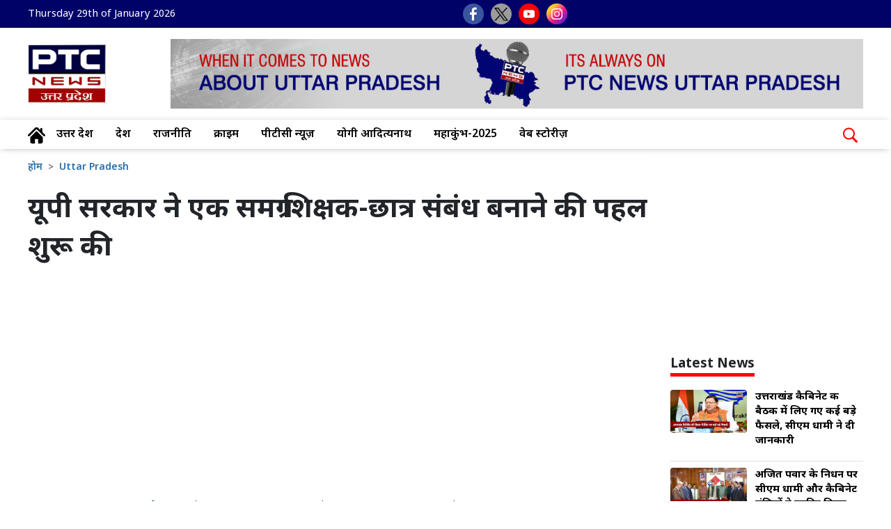

--- FILE ---
content_type: text/html; charset=UTF-8
request_url: https://up.ptcnews.tv/uttar-pradesh/up-government-launches-initiative-to-build-a-holistic-teacher-student-relationship-216
body_size: 90516
content:
<!doctype html>
<html lang="hi">
  <head>
    <meta charset="utf-8">
	<meta name="viewport" content="width=device-width, initial-scale=1, maximum-scale=5" >  
	<meta http-equiv="X-UA-Compatible" content="IE=edge"> 
	<meta name="language" content="hi"> 
	<meta name="dc.language" content="hi" />
	<link rel="shortcut icon" type="image/ico" href="https://media-up.ptcnews.tv/ptcnews-up.ico" />
	<link rel="fluid-icon" type="image/png" href="https://media-up.ptcnews.tv/ptcnews-up.ico" />
	
	<!-- Google tag (gtag.js) -->
<script async src="https://www.googletagmanager.com/gtag/js?id=G-BEDFJQTDNB"></script>
<script>
  window.dataLayer = window.dataLayer || [];
  function gtag(){dataLayer.push(arguments);}
  gtag('js', new Date());

  gtag('config', 'G-BEDFJQTDNB');
</script>
	
	
	<meta name="robots"content="max-image-preview:large">
    <meta name="robots" content="index, follow">
	
   <meta name="google" content="notranslate"> 
   <meta property="fb:pages" content="61550931173099" />
   <meta property="fb:app_id" content="1152423489443032"> 
   <meta property="og:site_name" content="PTC News उत्तर प्रदेश"/> 
    			<title>यूपी सरकार ने एक समग्र शिक्षक-छात्र संबंध बनाने की पहल शुरू की | Uttar Pradesh - PTC News उत्तर प्रदेश</title>
			<meta name="description" content="योगी आदित्यनाथ के नेतृत्व वाली यूपी सरकार परिषदीय स्कूलों में सीखने के परिणामों (सीखने की प्रक्रिया) को बढ़ावा देने के लिए कई प्रयोग कर रही है। विभिन्न पहलों के बीच, गतिविधि का उद्देश्य दो-तरफ़ा गतिविधियों के माध्यम से शिक्षकों और छात्रों के बीच सौहार्दपूर्ण संबंधों को प्रोत्साहित करना और स्थापित करना है ताकि वे अनुकूल वातावरण में बेहतर प्रदर्शन कर सकें। इसके लिए एक उचित समयरेखा भी बनाई गई है, जिसमें शिक्षक शिक्षण के अलावा विभिन्न खेलों और अन्य आयोजनों के माध्यम से अपनी सीखने की प्रक्रिया में और सुधार करेंगे, सरकार को सूचित किया।"/>
			<meta name="keywords" content="Uttar Pradesh Government, Yogi Adityanath, UP Government, Student-Teacher Relationship, UP News" />
			<meta name="news_keywords" content="Uttar Pradesh Government, Yogi Adityanath, UP Government, Student-Teacher Relationship, UP News" />			
			
		<link rel="amphtml" href="https://up.ptcnews.tv/amp/uttar-pradesh/up-government-launches-initiative-to-build-a-holistic-teacher-student-relationship-216" />
		<link rel="canonical" href="https://up.ptcnews.tv/uttar-pradesh/up-government-launches-initiative-to-build-a-holistic-teacher-student-relationship-216"/>	
		<meta property="og:description" content="योगी आदित्यनाथ के नेतृत्व वाली यूपी सरकार परिषदीय स्कूलों में सीखने के परिणामों (सीखने की प्रक्रिया) को बढ़ावा देने के लिए कई प्रयोग कर रही है। विभिन्न पहलों के बीच, गतिविधि का उद्देश्य दो-तरफ़ा गतिविधियों के माध्यम से शिक्षकों और छात्रों के बीच सौहार्दपूर्ण संबंधों को प्रोत्साहित करना और स्थापित करना है ताकि वे अनुकूल वातावरण में बेहतर प्रदर्शन कर सकें। इसके लिए एक उचित समयरेखा भी बनाई गई है, जिसमें शिक्षक शिक्षण के अलावा विभिन्न खेलों और अन्य आयोजनों के माध्यम से अपनी सीखने की प्रक्रिया में और सुधार करेंगे, सरकार को सूचित किया।"/>
		<meta property="og:title" content="यूपी सरकार ने एक समग्र शिक्षक-छात्र संबंध बनाने की पहल शुरू की"/>
		<meta property="og:type" content="article" />
		<meta property="og:locale" content="hi_HI" />
		<meta property="og:url" content="https://up.ptcnews.tv/uttar-pradesh/up-government-launches-initiative-to-build-a-holistic-teacher-student-relationship-216"/>
		<meta property="og:site_name" content="PTC News उत्तर प्रदेश" />
		<meta property="og:publisher" content="https://www.facebook.com/ptcnewsuttarpradesh/" />
		<meta property="og:image" content="https://ptcnews-up.s3.ap-south-1.amazonaws.com/wp-content/uploads/2023/02/Yogi-Adityanath_877c7b0084ab46e4851ae6c58893a86c_1280X720.webp"/>
		<meta name="twitter:title" content="यूपी सरकार ने एक समग्र शिक्षक-छात्र संबंध बनाने की पहल शुरू की" />
		<meta name="twitter:description" content="योगी आदित्यनाथ के नेतृत्व वाली यूपी सरकार परिषदीय स्कूलों में सीखने के परिणामों (सीखने की प्रक्रिया) को बढ़ावा देने के लिए कई प्रयोग कर रही है। विभिन्न पहलों के बीच, गतिविधि का उद्देश्य दो-तरफ़ा गतिविधियों के माध्यम से शिक्षकों और छात्रों के बीच सौहार्दपूर्ण संबंधों को प्रोत्साहित करना और स्थापित करना है ताकि वे अनुकूल वातावरण में बेहतर प्रदर्शन कर सकें। इसके लिए एक उचित समयरेखा भी बनाई गई है, जिसमें शिक्षक शिक्षण के अलावा विभिन्न खेलों और अन्य आयोजनों के माध्यम से अपनी सीखने की प्रक्रिया में और सुधार करेंगे, सरकार को सूचित किया।"/>
		<meta name="twitter:image" content="https://ptcnews-up.s3.ap-south-1.amazonaws.com/wp-content/uploads/2023/02/Yogi-Adityanath_877c7b0084ab46e4851ae6c58893a86c_1280X720.webp" />
		<meta name="twitter:url" content="https://up.ptcnews.tv/uttar-pradesh/up-government-launches-initiative-to-build-a-holistic-teacher-student-relationship-216" />
				
			<script type="application/ld+json">
			{
			  "@context": "https://schema.org",
			  "@type": "NewsArticle",
			  "mainEntityOfPage": {
				"@type": "WebPage",
				"@id": "https://up.ptcnews.tv/uttar-pradesh/up-government-launches-initiative-to-build-a-holistic-teacher-student-relationship-216"
			  },
			  "headline": "यूपी सरकार ने एक समग्र शिक्षक-छात्र संबंध बनाने की पहल शुरू की",
			  "description":"योगी आदित्यनाथ के नेतृत्व वाली यूपी सरकार परिषदीय स्कूलों में सीखने के परिणामों (सीखने की प्रक्रिया) को बढ़ावा देने के लिए कई प्रयोग कर रही है। विभिन्न पहलों के बीच, गतिविधि का उद्देश्य दो-तरफ़ा गतिविधियों के माध्यम से शिक्षकों और छात्रों के बीच सौहार्दपूर्ण संबंधों को प्रोत्साहित करना और स्थापित करना है ताकि वे अनुकूल वातावरण में बेहतर प्रदर्शन कर सकें। इसके लिए एक उचित समयरेखा भी बनाई गई है, जिसमें शिक्षक शिक्षण के अलावा विभिन्न खेलों और अन्य आयोजनों के माध्यम से अपनी सीखने की प्रक्रिया में और सुधार करेंगे, सरकार को सूचित किया।",
			  "articleBody":"योगी आदित्यनाथ के नेतृत्व वाली यूपी सरकार परिषदीय स्कूलों में सीखने के परिणामों (सीखने की प्रक्रिया) को बढ़ावा देने के लिए कई प्रयोग कर रही है। विभिन्न पहलों के बीच, गतिविधि का उद्देश्य दो-तरफ़ा गतिविधियों के माध्यम से शिक्षकों और छात्रों के बीच सौहार्दपूर्ण संबंधों को प्रोत्साहित करना और स्थापित करना है ताकि वे अनुकूल वातावरण में बेहतर प्रदर्शन कर सकें। इसके लिए एक उचित समयरेखा भी बनाई गई है, जिसमें शिक्षक शिक्षण के अलावा विभिन्न खेलों और अन्य आयोजनों के माध्यम से अपनी सीखने की प्रक्रिया में और सुधार करेंगे, सरकार को सूचित किया।",
			  "keywords":"Uttar Pradesh Government, Yogi Adityanath, UP Government, Student-Teacher Relationship, UP News",
			  "image": [
				"https://ptcnews-up.s3.ap-south-1.amazonaws.com/wp-content/uploads/2023/02/Yogi-Adityanath_877c7b0084ab46e4851ae6c58893a86c_1280X720.webp"
			  ],
			  "datePublished": "2023-02-25T11:30:23+05:30",
			  "dateModified": "2023-02-25T11:33:08+05:30",
			  "author": {
				"@type": "Person",
				"name": "bhanuprakash",
				"url": "https://up.ptcnews.tv/author/bhanuprakash"
			  },
			  "publisher": {
				"@type": "Organization",
				"name": "PTC News उत्तर प्रदेश",
				"logo": {
				  "@type": "ImageObject",
				  "url": "https://media-up.ptcnews.tv/ptcnews-up.jpg",
				  "width":"600",
				  "height":"60"
				}
			  }
			}
			</script>	
			
			<script type="application/ld+json">
				{
				  "@context": "https://schema.org",
				  "@type": "WebPage",
				  "mainEntityOfPage": {
				   "@type": "WebPage",
				   "@inLanguage": "hi",
				   "name": "हिंदी न्यूज़, Hindi news, Hindi Samachar, Latest News in Hindi, लेटेस्ट हिंदी न्यूज़ ,Breaking News, PTC News उत्तर प्रदेश",
				   "description":"PTC News उत्तर प्रदेश: Hindi News(हिंदी न्यूज़): Get latest news in Hindi and breaking news in Hindi on Uttar Prades, Uttar Prades, Entertainment and State. पढ़ें    देश - दुनिया की ताजा खबरें हिंदी में PTC News उत्तर प्रदेश पर" ,"url": "https://up.ptcnews.tv",
				   "publisher":{
					  "@type":"Organization",
					  "name":"PTC News उत्तर प्रदेश",
					  "logo":{"@type":"ImageObject",
					  "url":"https://media-up.ptcnews.tv/ptcnews-up.jpg","width":"129","height":"70"}
				   }
				  }
				}
			 </script>		
				
				<script type="application/ld+json">
		 {
			"@context":"http://schema.org",
			 "name":"PTC News उत्तर प्रदेश",
			 "@type":"Organization",
			 "url":"https://up.ptcnews.tv/",
			 "logo":{
					  "@type": "ImageObject",
					  "url": "https://media-up.ptcnews.tv/ptcnews-up.jpg",
					  "width":"600",
					  "height":"60"
					},
			 "address":[
							{
								"@type":"PostalAddress",						
								"streetAddress":"Plot No. 78 Okhla Industrial Area Phase – 3",
								"addressLocality":"New Delhi",
								"addressRegion":"Uttar Prades",
								"postalCode":"110020",
								"Telephone":"+91-11-41090809"
							}
						],
						"sameAs":
						[["https://www.facebook.com/ptcnewsuttarpradesh","https://twitter.com/PTCNewsUP","https://www.youtube.com/channel/UCtQ8__IVS2MnHOueMgNYSxw"]]
		}
		</script>
   
		<script type="application/ld+json">{
			"@context":"http://schema.org",
			"@type":"WebSite",
			"name": "PTC News उत्तर प्रदेश",
			"alternateName" : "PTC News उत्तर प्रदेश",
			"url":"https://up.ptcnews.tv/",
			"potentialAction": {
			"@type": "SearchAction",
			"target": {
				"@type": "EntryPoint",
				"urlTemplate": "https://up.ptcnews.tv/searchview/{search_term_string}"
			},
			"query-input": "required name=search_term_string"
			}
		}
		</script>     
   
    <link href="https://media.ptcbharat.com/wp-content/uploads/2024/bootstrap.min.css" rel="stylesheet">
    <!-- Custom styles  -->
    <link href="https://media.ptcbharat.com/wp-content/uploads/2024/header.css" rel="stylesheet">
	<link href="https://media.ptcbharat.com/wp-content/uploads/2024/inside.css" rel="stylesheet">
    <script type="text/javascript" src="https://ajax.googleapis.com/ajax/libs/jquery/3.5.1/jquery.min.js"></script>
    <link rel="stylesheet" href="https://cdnjs.cloudflare.com/ajax/libs/font-awesome/5.15.3/css/all.min.css">
    <link href="https://fonts.googleapis.com/css2?family=Noto+Sans+Devanagari:wght@100..900&display=swap" rel="stylesheet">   </head><style>

span.live-update {background: #EA2429;color: #fff;padding: 6px 8px 5px 5px;line-height: 1;border-radius: 3px;text-transform: uppercase;display: inline-block;vertical-align: middle;font-size: 12px;font-weight: 700;width: auto}
span.live-update .blink {animation: blinker 1s linear infinite;font-size: 10px;margin-right: 5px;vertical-align: baseline}
.circle-live {background-color: #fff;border-radius: 50%;height: 10px;width: 10px;display: inline-block;}
span.budet-live {color:#ff0000;line-height: 1;border-radius:3px;text-transform: uppercase;display: inline-block;vertical-align: middle;font-size:15px; padding-top:10px; padding-left:10px;}
span.budet-live .blink {animation: blinker 1s linear infinite;font-size:10px;margin-right:8px;vertical-align: baseline}
.ffs18{font-size:18px!important}
.ffs16{font-size:16px!important}
                    
  @keyframes blinker {50% { opacity: 0; }}
  .c-live {background-color: #ff0000;border-radius: 50%;height:12px;width:12px;display: inline-block}
  .bxshadow{-webkit-box-shadow: 1px -1px 17px -1px rgba(0,0,0,0.44); -moz-box-shadow: 1px -1px 17px -1px rgba(0,0,0,0.44);box-shadow: 1px -1px 17px -1px rgba(0,0,0,0.44);  border-radius:10px;padding:10px;}                
  hr.style-one {border: 0;height: 1px;background: #727272;background-image: none;background-image: linear-gradient(to right, #f5f5f5, #333, #f5f5f5);}


  .share {position: relative;right:5;bottom: 10px}  
    @media (min-width: 768px) {
   .share {right: unset;bottom: unset;}
   }
                   .share__toggle:checked ~ .share__button {transform: rotate(-180deg);}
                   .share__toggle:checked ~ .share__icon--facebook {transform: translateX(-55px) rotate(0);}
                   .share__toggle:checked ~ .share__icon--twitter {transform: translateX(-110px) rotate(0);}
                   .share__toggle:checked ~ .share__icon--pinterest {transform: translateX(-165px) rotate(0);}
                   .share__toggle:checked ~ .share__icon--linkedin {transform: translateX(-220px) rotate(0);}
                  .share__toggle:checked ~ .share__icon--telegram {transform: translateX(-220px) rotate(0);}
      
                  .share__button {position: relative;z-index: 2;display: flex;justify-content: center;align-items: center;width: 35px;height: 35px;color: white;background-color: #babbbc;border-radius: 50px;box-shadow: 0px 0px 0px 1px rgb(180, 180, 181);cursor: pointer;transition: 0.3s ease;}
                   .share__icon {position: absolute; top: 0;display: flex;justify-content: center;align-items: center;width:35px;height: 35px;border-radius: 50px;transform: translateX(0) rotate(180deg);cursor: pointer;transition: 0.3s ease-in-out;}
                   .share__icon--facebook {background-color: #3b5998;}
                   .share__icon--twitter {background-color: #c3c3c4;}
                   .share__icon--pinterest {background-color: #bd081c;}
                   .share__icon--linkedin {background-color: #0077b5;}
    
                  @media screen and (max-width:768px)
                  {
                  .share {position: relative;top:1px;right:5;bottom: 10px}
                  .share__toggle:checked ~ .share__icon--facebook {transform: translateX(-40px) rotate(0);}
                  .share__toggle:checked ~ .share__icon--twitter {transform: translateX(-80px) rotate(0);}
                  .share__toggle:checked ~ .share__icon--pinterest {transform: translateX(-122px) rotate(0);}
                  .share__toggle:checked ~ .share__icon--linkedin {transform: translateX(-220px) rotate(0);}
                  .share__toggle:checked ~ .share__icon--telegram {transform: translateX(-160px) rotate(0);}
                  }				  
					.des-txt a {
						color: #0071ce !important;
					}

</style>  
  <body>
	<style type="text/css">
  .iw-search-list ul {
    margin: 0;
    padding: 0;
    list-style: none;
  }
  .iw-search-list ul li {
    display: block;
  }
  .iw-search-list ul li a {
    display: block;
    width: 100%;
    line-height: 1.5;
    text-align: left;
    text-decoration: none;
    padding: 10px 0;
    transition: 0.25s;
  }
  .iw-search-item {
    display: flex;
    flex-wrap: wrap;
    justify-content: space-between;
    align-items: flex-start;
  }
  .image-box {
    width: 80px;
    border: 1px solid rgb(106, 106, 106);
    margin-bottom: 0;
  }
  .iw-search-item-details {
    width: calc(100% - 80px);
    padding: 0 10px;
  }
  .iw-search-item-details p {
    color: #000;
    font-size: 12px;
    font-weight: 600;
    margin-bottom: 0;
  }
  .iw-search-item-details .iw-date > span {
    display: block;
    color: #aaa;
    font-size: 11px;
    margin-top: 5px;
    line-height: 1;
  }
  .bdr-bot1 {
    border-bottom: 1px solid rgb(160, 160, 160);
    padding-top: 10px;
  }
</style>

<header>
      <!--Desktop header-->
      <div class="ptc-desktop-header">
         <!--top bar-->
      <!-- <div class="ptc-topbar">
        <div class="container-lg">
          <div class="row">
            <div class="ptc-date col fspop">Thu, Sep 01, 2022</div>
            <div class="ptc-lang-option col fspop"><a href="#">Hindi</a> | <a href="#">English</a>
            </div>
            
          </div>
        </div>
      </div> -->
	  
	  <!--top bar-->
        <div class="ptc-topbar">
          <div class="container-lg">
            <div class="row">
              <div class="ptc-date col">
			  Thursday 29th of January 2026			  </div>
              <div class="ptc-top-social-links col">
                <a href="https://www.facebook.com/ptcnewsuttarpradesh" target="_blank"><img src="https://ptcbharat.s3.ap-south-1.amazonaws.com/wp-content/uploads/2024/small-facebook.png" alt="facebook" title="facebook"></a>
                <a href="https://twitter.com/PTCNewsUP" target="_blank"><img src="https://ptcbharat.s3.ap-south-1.amazonaws.com/wp-content/uploads/2024/small-twitter-new.png" alt="twitter" title="twitter"></a>
                <a href="https://www.youtube.com/channel/UCtQ8__IVS2MnHOueMgNYSxw" target="_blank"><img src="https://ptcbharat.s3.ap-south-1.amazonaws.com/wp-content/uploads/2024/small-youtube.png" alt="youtube" title="youtube"></a>				
                <a href="https://www.instagram.com/ptcnewsup/" target="_blank"><img src="https://ptcbharat.s3.ap-south-1.amazonaws.com/wp-content/uploads/2024/small-instagram.png" alt="instagram" title="instagram"></a>
              </div>
            </div>
          </div>
        </div>
     <!--top bar ends-->	  
      <!--top bar ends-->
        <!--logo and banner section-->
        <div class="container-lg">
          <div class="row ptc-logo-section">
            <div class="col col-2">
              <a href="https://up.ptcnews.tv">
                <img src="https://media.ptcbharat.com/wp-content/uploads/2024/07/ptcnews-up-logo.jpg" alt="PTC News उत्तर प्रदेश" title="PTC News उत्तर प्रदेश" width="112px;">
              </a>
            </div>
            <div class="col col-10 ptc-header-banner">
              <a href="https://play.google.com/store/apps/details?id=com.ptcplayapp&hl=en_IN&gl=US" target="_blank">
                <img src="https://media-up.ptcnews.tv/top-banner.jpg">
              </a>
            </div>
          </div>
        </div>
        <!--logo and banner section ends-->
        <div class="ptcTopNav ptc-d-stickynav">
          <!--top navigation-->
          <div class="ptc-menu-wrapper">
            <div class="container-lg ptc-menu-bar">
              <!--menu home-->
              <div class="ptc-home-logo">
                <a href="https://up.ptcnews.tv" class="ptc-home-icon">
                  <img src="https://ptcbharat.s3.ap-south-1.amazonaws.com/wp-content/uploads/2024/home-icon.svg" class="ptc-home-svg">
                </a>
                <a href="https://up.ptcnews.tv" class="ptc-home-img">
                  <img src="https://ptcnews-up.s3.ap-south-1.amazonaws.com/ptcnews-up.jpg">
                </a>
              </div>
              <!--menu home end-->
              <!--menu items start-->
              <!--Yaha sei changes hei-->
            <ul class="ptc-top-level-menu">
				<li><a href="https://up.ptcnews.tv/uttar-pradesh">उत्तर प्रदेश</a></li>
				<!--<li><a href="https://up.ptcnews.tv/video">वीडियो</a></li>-->
				<li><a href="https://up.ptcnews.tv/nation">देश</a></li>
				<!--<li><a href="https://up.ptcnews.tv/himachal-pradesh">हिमाचल</a></li>-->
				<li><a href="https://up.ptcnews.tv/politics">राजनीति</a></li>
				<li><a href="https://up.ptcnews.tv/up-crime">क्राइम</a></li> 
				<!--<li><a href="https://up.ptcnews.tv/video">वीडियो</a></li>-->
				<li><a href="https://www.ptcnews.tv/hindi-news" target="_blank">पीटीसी न्यूज़</a></li>
				<li><a href="https://up.ptcnews.tv/tag/up-cm-yogi-adityanath">योगी आदित्यनाथ</a></li>
				<li><a href="https://up.ptcnews.tv/tag/mahakumbh-2025">महाकुंभ-2025</a></li>
				<li><a href="https://up.ptcnews.tv/visualstory-category">वेब स्टोरीज़</a></li>
			</ul>

		<!--Start desktop search -->
			  
		<div class="ptc-search-header">
			<button class="ptcTopSearchBtn">
			  <img src="https://ptcbharat.s3.ap-south-1.amazonaws.com/wp-content/uploads/2024/search-m.png" width="25px">
			</button>
			<div class="ptc-top-search-box" id="searchbox">
				<form  method="GET" action="#" autocomplete="off">
				  <div class="input-group">
					<input type="text" name="searchstr" id="searchstr" class="form-control" placeholder="Search here...">
					<div class="input-group-append">
					  <button class="btn btn-danger" id="searchBtn" type="button">Search</button>
					</div>
				  </div>
				</form>
			  <div class="iw-search-list" id="searched_data"></div>
			</div>
		</div>
		<!--End desktop search -->			  
         </div>
     </div>
          <!--top navigation end-->
          <!--tags and trending news-->
		            <!--tags and trending news ends-->
          <!--Yaha tak-->
        </div>
				
      </div>
      <!--Desktop header ends-->
      <!--mobile header-->
      <div class="laxman">
        <div class="ptcTopNav ptc-mobile-header">
          <nav class="navbar navbar-dark ptc-m-top-bar">
            <button class="navbar-toggler ptc-hamburger hamburgerIcon" type="button">
              <span class="hamburger-icon"></span>
              <span class="hamburger-icon"></span>
              <span class="hamburger-icon"></span>
            </button>
            <a href="https://up.ptcnews.tv" class="ptc-m-logo">
              <img src="https://ptcnews-up.s3.ap-south-1.amazonaws.com/ptcnews-up.jpg" alt="PTC News उत्तर प्रदेश"title="PTC News उत्तर प्रदेश">
            </a>
            <!--mobile search start-->
			
            <div class="ptc-search-header">
              <button class="ptcTopSearchBtn">
                <img src="https://ptcbharat.s3.ap-south-1.amazonaws.com/wp-content/uploads/2024/search-m.png" width="25px" id="searchbutton">
              </button>
              <div class="ptc-top-search-box" id="searchbox">
				<form  method="GET" action="#" autocomplete="off">
					<div class="input-group">
						<input type="text" name="searchstr" id="searchmobstr" class="form-control" placeholder="Search here...">
						<div class="input-group-append">
							<button class="btn btn-danger" id="searchMobileBtn" type="button">Search</button>
						</div>
					</div>
				</form>
				<div class="iw-search-list" id="searched_mob_data"></div>
              </div>
            </div>
			<!--mobile search start-->
            <div class="ptc-mobile-menu">
              <button class="navbar-toggler ptc-menu-close-btn hamburgerIcon" type="button">
                <img src="https://ptcbharat.s3.ap-south-1.amazonaws.com/wp-content/uploads/2024/close-icon.png">
              </button>
              <div class="ptclogo">
                <img src="https://ptcnews-up.s3.ap-south-1.amazonaws.com/ptcnews-up.jpg" alt="PTC News उत्तर प्रदेश" title="PTC News उत्तर प्रदेश">
              </div>
              <!--div class="ptclang">
                <svg xmlns="http://www.w3.org/2000/svg" width="15.495" height="15.491" style="margin-right:5px;" viewBox="0 0 15.495 15.491">
                  <path id="Icon_ionic-ios-globe" fill="currentColor" data-name="Icon ionic-ios-globe" d="M11.12,3.375h-.026a7.746,7.746,0,0,0,0,15.491h.026a7.745,7.745,0,1,0,0-15.491Zm6.71,7.224h-2.89a14.665,14.665,0,0,0-.365-2.838,11.344,11.344,0,0,0,1.851-.782A6.671,6.671,0,0,1,17.831,10.6Zm-7.232,0H8.3a13.236,13.236,0,0,1,.328-2.573A11.329,11.329,0,0,0,10.6,8.29Zm0,1.043v2.305a11.377,11.377,0,0,0-1.974.264A13.234,13.234,0,0,1,8.3,11.642Zm1.043,0h2.283a13.158,13.158,0,0,1-.328,2.566,11.115,11.115,0,0,0-1.955-.261Zm0-1.043V8.29A11.378,11.378,0,0,0,13.6,8.03a13.2,13.2,0,0,1,.328,2.569Zm4.074-4.39a10.345,10.345,0,0,1-1.415.577,7.689,7.689,0,0,0-.987-2.029A6.738,6.738,0,0,1,15.716,6.209Zm-2.4.845a10.48,10.48,0,0,1-1.676.223V4.544A4.512,4.512,0,0,1,13.318,7.054ZM10.6,4.529V7.274A10.3,10.3,0,0,1,8.9,7.047,4.51,4.51,0,0,1,10.6,4.529Zm-1.7.238a7.749,7.749,0,0,0-.979,2.015,10.578,10.578,0,0,1-1.4-.573A6.638,6.638,0,0,1,8.9,4.768ZM5.814,6.983a11.119,11.119,0,0,0,1.832.775A14.073,14.073,0,0,0,7.281,10.6H4.414A6.637,6.637,0,0,1,5.814,6.983Zm-1.4,4.658H7.278a14.627,14.627,0,0,0,.365,2.838,11.8,11.8,0,0,0-1.832.775A6.672,6.672,0,0,1,4.41,11.642Zm2.111,4.39a10.422,10.422,0,0,1,1.4-.573A7.777,7.777,0,0,0,8.9,17.477,6.8,6.8,0,0,1,6.522,16.032ZM8.9,15.191a10.353,10.353,0,0,1,1.694-.227v2.748A4.5,4.5,0,0,1,8.9,15.191ZM11.642,17.7V14.96a10.48,10.48,0,0,1,1.676.223A4.51,4.51,0,0,1,11.642,17.7Zm1.676-.212a7.689,7.689,0,0,0,.987-2.029,10.175,10.175,0,0,1,1.415.581A6.816,6.816,0,0,1,13.318,17.484Zm3.109-2.227a11.344,11.344,0,0,0-1.851-.782,14.588,14.588,0,0,0,.365-2.834h2.89A6.642,6.642,0,0,1,16.427,15.258Z" transform="translate(-3.375 -3.375)"></path>
                </svg>
                <span style="margin-right:5px;">Language</span>
              </div-->
              <div class="ptc-top-social-links ptc-m-top-social-links" style="margin-top:60px;">
                <a href="https://www.facebook.com/ptcnewsuttarpradesh" target="_blank" alt="Facebook">
					<img src="https://ptcbharat.s3.ap-south-1.amazonaws.com/wp-content/uploads/2024/small-facebook.png" alt="facebook" title="facebook">
					</a>
					<a href="https://twitter.com/PTCNewsUP" target="_blank" alt="Twitter">
					<img src="https://ptcbharat.s3.ap-south-1.amazonaws.com/wp-content/uploads/2024/small-twitter-new.png" alt="twitter" title="twitter">
					</a>
					<a href="https://www.youtube.com/channel/UCtQ8__IVS2MnHOueMgNYSxw" target="_blank" alt="Youtube">
					<img src="https://ptcbharat.s3.ap-south-1.amazonaws.com/wp-content/uploads/2024/small-youtube.png" alt="youtube" title="youtube">
					</a>
					<a href="https://www.instagram.com/ptcnewsup/" target="_blank">
					<img src="https://ptcbharat.s3.ap-south-1.amazonaws.com/wp-content/uploads/2024/small-instagram.png" alt="instagram" title="instagram">
					</a>
              </div>
			<div id="ptc-mobile-accordion">
				
                <div class="ptc-m-menugroup">
                  <div class="ptc-m-submenugroup">
                    <a href="https://up.ptcnews.tv/uttar-pradesh">उत्तर प्रदेश</a>
                  </div>
                </div>
				<div class="ptc-m-menugroup">
                  <div class="ptc-m-submenugroup">
                    <a href="https://up.ptcnews.tv/nation">देश</a>
                  </div>
                </div>
                <div class="ptc-m-menugroup">
                  <div class="ptc-m-submenugroup">
                   <a href="https://up.ptcnews.tv/politics">राजनीति</a>
                  </div>
                </div>
				 <div class="ptc-m-menugroup">
                  <div class="ptc-m-submenugroup">
                    <a href="https://www.ptcnews.tv/hindi-news" target="_blank">पीटीसी न्यूज़</a>
                  </div>
                </div>				
                <div class="ptc-m-menugroup">
                  <div class="ptc-m-submenugroup">
                    <a href="https://up.ptcnews.tv/tag/up-cm-yogi-adityanath">योगी आदित्यनाथ</a>
                  </div>
                </div>
				<div class="ptc-m-menugroup">
                  <div class="ptc-m-submenugroup">
                    <a href="https://up.ptcnews.tv/tag/mahakumbh-2025">महाकुंभ-2025</a>
                  </div>
                </div>
				<div class="ptc-m-menugroup">
                  <div class="ptc-m-submenugroup">
                    <a href="https://up.ptcnews.tv/visualstory-category">वेब स्टोरीज़</a>
                  </div>
                </div>
               
              </div>
            </div>
          </nav>
          <!--Yaha sei mobile ka start karna hei-->
          <div class="container-fluid bgmob ptc-m ptc-m2">
            <div class="top-menu-mob">
            <ul>
				<li><a href="https://up.ptcnews.tv/uttar-pradesh">उत्तर प्रदेश</a></li>						
						<li><a href="https://up.ptcnews.tv/nation">देश</a></li>						
						<li><a href="https://up.ptcnews.tv/politics">राजनीति</a></li>
						<li><a href="https://up.ptcnews.tv/up-crime">क्राइम</a></li> 						
						<li><a href="https://www.ptcnews.tv/hindi-news" target="_blank">पीटीसी न्यूज़</a></li>
						<li><a href="https://up.ptcnews.tv/tag/up-cm-yogi-adityanath">योगी आदित्यनाथ</a></li>
						<li><a href="https://up.ptcnews.tv/tag/mahakumbh-2025">महाकुंभ-2025</a></li>
						<li><a href="https://up.ptcnews.tv/visualstory-category">वेब स्टोरीज़</a></li>
              </ul>
            </div>
          </div>
		  
		  		  
          <!--Yaha sei mobile ka end karna hei-->
        </div>
				
      </div>
      <!--mobile header ends-->
    </header>
    <!--desktop hrader ends1-->
	 
	    <div class="container mt-2 mb-3">
      <div class="row">
        <div class="col-lg-9 col-md-12">
				  
          <nav aria-label="breadcrumb">
            <ul class="breadcrumb">
				  <li class="breadcrumb-item">
					<a href="https://up.ptcnews.tv">होम</a>
				  </li>
				  <li class="breadcrumb-item">
					<a href="https://up.ptcnews.tv/uttar-pradesh">Uttar Pradesh</a>
				  </li>
				  			   <!--<li class="breadcrumb-item active"></li>-->
			</ul>
          </nav>
          <div class="tp-txt pb-1">
					  
            <h1 class="font-weight-bold">यूपी सरकार ने एक समग्र शिक्षक-छात्र संबंध बनाने की पहल शुरू की</h1>
            <!--h2>.</h2-->
			
			<!--desktop ads start-->
			<div class="container text-center mt-4 mb-4 dsp">		
			<script async src="https://pagead2.googlesyndication.com/pagead/js/adsbygoogle.js?client=ca-pub-7626770012890039"
			crossorigin="anonymous"></script>
			<ins class="adsbygoogle"
			style="display:block"
			data-ad-client="ca-pub-7626770012890039"
			data-ad-slot="7827438530"
			data-ad-format="auto"
			data-full-width-responsive="true"></ins>
			<script>
			(adsbygoogle = window.adsbygoogle || []).push({});
			</script>
			</div>
			<!--desktop ads end-->
			
          </div>		  
          <div class="writer pb-4">
				<span class="author-post">
					<span class="author">Reported by:&nbsp;<a href="javascript:void(0)">PTC News उत्तर प्रदेश Desk</a></span>
				</span>
				<span>&nbsp;|&nbsp;</span>
				<span class="author-post">
					<span class="author">Edited by:&nbsp;<a href="https://up.ptcnews.tv/author/bhanuprakash">Bhanu  Prakash</a>
					</span>
				</span>			 
				<span>&nbsp;|&nbsp;</span>
				<span>February 25th 2023 11:30 AM</span>
				<span>&nbsp;|&nbsp;</span>
				<span>Updated:</span>
              <span> 
			  February 25th 2023 11:33 AM			  </span>
            </span>
          </div>
          <div class="row">
		  
		  
		  
		  
            <!--left section start-->
			            <!--left section end-->			
			
            <!--Middle section start-->
            <div class="col-lg-12 col-md-12">
              <div class="det-img mb-2 mt-1">
                <a href="https://up.ptcnews.tv/uttar-pradesh/up-government-launches-initiative-to-build-a-holistic-teacher-student-relationship-216" title="यूपी सरकार ने एक समग्र शिक्षक-छात्र संबंध बनाने की पहल शुरू की">
                  <img src="https://ptcnews-up.s3.ap-south-1.amazonaws.com/wp-content/uploads/2023/02/Yogi-Adityanath_877c7b0084ab46e4851ae6c58893a86c_1280X720.webp" class="w-100">
                </a>
                <p>यूपी सरकार ने एक समग्र शिक्षक-छात्र संबंध बनाने की पहल शुरू की</p>
              </div>
              <div class="clearfix"></div>
              <div class="iw-post-bottom">
                <div class="iw-google-new-area">
                  <a href="" class="iw-google-news-btn">
                    <span class="iw-icon">
                      <img src="https://ptcnews-wp.s3.ap-south-1.amazonaws.com/wp-content/uploads/2022/10/goggle-news-icon.png" alt="">
                    </span>
                    <span style="padding-right:5px;font-size:13px;">Follow Us</span>
                  </a>
                </div>
                <div class="mb-3">
                  <div class="indsocial">
                    <a href="https://www.facebook.com/sharer/sharer.php?u=https%3A%2F%2Fup.ptcnews.tv%2Futtar-pradesh%2Fup-government-launches-initiative-to-build-a-holistic-teacher-student-relationship-216" target="_blank" rel="noopener noreferrer" alt="facebook" title="facebook">
                      <svg xmlns="http://www.w3.org/2000/svg" width="22" height="22" fill="#4b69b1" class="bi bi-facebook" viewBox="0 0 16 16">
                        <path d="M16 8.049c0-4.446-3.582-8.05-8-8.05C3.58 0-.002 3.603-.002 8.05c0 4.017 2.926 7.347 6.75 7.951v-5.625h-2.03V8.05H6.75V6.275c0-2.017 1.195-3.131 3.022-3.131.876 0 1.791.157 1.791.157v1.98h-1.009c-.993 0-1.303.621-1.303 1.258v1.51h2.218l-.354 2.326H9.25V16c3.824-.604 6.75-3.934 6.75-7.951" />
                      </svg>
                    </a>
					
					
                    <a href="https://twitter.com/intent/tweet?url=https%3A%2F%2Fup.ptcnews.tv%2Futtar-pradesh%2Fup-government-launches-initiative-to-build-a-holistic-teacher-student-relationship-216&text=यूपी सरकार ने एक समग्र शिक्षक-छात्र संबंध बनाने की पहल शुरू की" target="_blank" rel="noopener noreferrer" alt="twitter" title="twitter">
                      <svg xmlns="http://www.w3.org/2000/svg" width="22" height="22" fill="currentColor" class="bi bi-twitter-x" viewBox="0 0 16 16">
                        <path d="M12.6.75h2.454l-5.36 6.142L16 15.25h-4.937l-3.867-5.07-4.425 5.07H.316l5.733-6.57L0 .75h5.063l3.495 4.633L12.601.75Zm-.86 13.028h1.36L4.323 2.145H2.865z" />
                      </svg>
                    </a>
                   <!--<a href="https://www.youtube.com/addurl?video=" target="_blank" rel="noopener noreferrer">
                      <svg xmlns="http://www.w3.org/2000/svg" width="26" height="26" fill="#e83f3a" class="bi bi-youtube" viewBox="0 0 16 16">
                        <path d="M8.051 1.999h.089c.822.003 4.987.033 6.11.335a2.01 2.01 0 0 1 1.415 1.42c.101.38.172.883.22 1.402l.01.104.022.26.008.104c.065.914.073 1.77.074 1.957v.075c-.001.194-.01 1.108-.082 2.06l-.008.105-.009.104c-.05.572-.124 1.14-.235 1.558a2.01 2.01 0 0 1-1.415 1.42c-1.16.312-5.569.334-6.18.335h-.142c-.309 0-1.587-.006-2.927-.052l-.17-.006-.087-.004-.171-.007-.171-.007c-1.11-.049-2.167-.128-2.654-.26a2.01 2.01 0 0 1-1.415-1.419c-.111-.417-.185-.986-.235-1.558L.09 9.82l-.008-.104A31 31 0 0 1 0 7.68v-.123c.002-.215.01-.958.064-1.778l.007-.103.003-.052.008-.104.022-.26.01-.104c.048-.519.119-1.023.22-1.402a2.01 2.01 0 0 1 1.415-1.42c.487-.13 1.544-.21 2.654-.26l.17-.007.172-.006.086-.003.171-.007A100 100 0 0 1 7.858 2zM6.4 5.209v4.818l4.157-2.408z" />
                      </svg>
                    </a>
                    <a href="">
                      <svg xmlns="http://www.w3.org/2000/svg" width="22" height="22" fill="#894898" class="bi bi-instagram" viewBox="0 0 16 16">
                        <path d="M8 0C5.829 0 5.556.01 4.703.048 3.85.088 3.269.222 2.76.42a3.9 3.9 0 0 0-1.417.923A3.9 3.9 0 0 0 .42 2.76C.222 3.268.087 3.85.048 4.7.01 5.555 0 5.827 0 8.001c0 2.172.01 2.444.048 3.297.04.852.174 1.433.372 1.942.205.526.478.972.923 1.417.444.445.89.719 1.416.923.51.198 1.09.333 1.942.372C5.555 15.99 5.827 16 8 16s2.444-.01 3.298-.048c.851-.04 1.434-.174 1.943-.372a3.9 3.9 0 0 0 1.416-.923c.445-.445.718-.891.923-1.417.197-.509.332-1.09.372-1.942C15.99 10.445 16 10.173 16 8s-.01-2.445-.048-3.299c-.04-.851-.175-1.433-.372-1.941a3.9 3.9 0 0 0-.923-1.417A3.9 3.9 0 0 0 13.24.42c-.51-.198-1.092-.333-1.943-.372C10.443.01 10.172 0 7.998 0zm-.717 1.442h.718c2.136 0 2.389.007 3.232.046.78.035 1.204.166 1.486.275.373.145.64.319.92.599s.453.546.598.92c.11.281.24.705.275 1.485.039.843.047 1.096.047 3.231s-.008 2.389-.047 3.232c-.035.78-.166 1.203-.275 1.485a2.5 2.5 0 0 1-.599.919c-.28.28-.546.453-.92.598-.28.11-.704.24-1.485.276-.843.038-1.096.047-3.232.047s-2.39-.009-3.233-.047c-.78-.036-1.203-.166-1.485-.276a2.5 2.5 0 0 1-.92-.598 2.5 2.5 0 0 1-.6-.92c-.109-.281-.24-.705-.275-1.485-.038-.843-.046-1.096-.046-3.233s.008-2.388.046-3.231c.036-.78.166-1.204.276-1.486.145-.373.319-.64.599-.92s.546-.453.92-.598c.282-.11.705-.24 1.485-.276.738-.034 1.024-.044 2.515-.045zm4.988 1.328a.96.96 0 1 0 0 1.92.96.96 0 0 0 0-1.92m-4.27 1.122a4.109 4.109 0 1 0 0 8.217 4.109 4.109 0 0 0 0-8.217m0 1.441a2.667 2.667 0 1 1 0 5.334 2.667 2.667 0 0 1 0-5.334" />
                      </svg>
                    </a>-->
                    <a href="https://t.me/share/url?url=https%3A%2F%2Fup.ptcnews.tv%2Futtar-pradesh%2Fup-government-launches-initiative-to-build-a-holistic-teacher-student-relationship-216&text=यूपी सरकार ने एक समग्र शिक्षक-छात्र संबंध बनाने की पहल शुरू की" target="_blank" rel="noopener noreferrer" alt="telegram" title="telegram">

                      <svg xmlns="http://www.w3.org/2000/svg" width="24" height="24" fill="#4b69b1" class="bi bi-telegram" viewBox="0 0 16 16">
                        <path d="M16 8A8 8 0 1 1 0 8a8 8 0 0 1 16 0M8.287 5.906q-1.168.486-4.666 2.01-.567.225-.595.442c-.03.243.275.339.69.47l.175.055c.408.133.958.288 1.243.294q.39.01.868-.32 3.269-2.206 3.374-2.23c.05-.012.12-.026.166.016s.042.12.037.141c-.03.129-1.227 1.241-1.846 1.817-.193.18-.33.307-.358.336a8 8 0 0 1-.188.186c-.38.366-.664.64.015 1.088.327.216.589.393.85.571.284.194.568.387.936.629q.14.092.27.187c.331.236.63.448.997.414.214-.02.435-.22.547-.82.265-1.417.786-4.486.906-5.751a1.4 1.4 0 0 0-.013-.315.34.34 0 0 0-.114-.217.53.53 0 0 0-.31-.093c-.3.005-.763.166-2.984 1.09" />
                      </svg>
                    </a>
					
					<a href="https://api.whatsapp.com/send?text=यूपी सरकार ने एक समग्र शिक्षक-छात्र संबंध बनाने की पहल शुरू की%20https%3A%2F%2Fup.ptcnews.tv%2Futtar-pradesh%2Fup-government-launches-initiative-to-build-a-holistic-teacher-student-relationship-216" target="_blank" rel="noopener noreferrer" alt="whatsapp" title="whatsapp">
					<svg xmlns="http://www.w3.org/2000/svg" width="22" height="22" fill="#01ab17" class="bi bi-whatsapp" viewBox="0 0 16 16"><path d="M13.601 2.326A7.85 7.85 0 0 0 7.994 0C3.627 0 .068 3.558.064 7.926c0 1.399.366 2.76 1.057 3.965L0 16l4.204-1.102a7.9 7.9 0 0 0 3.79.965h.004c4.368 0 7.926-3.558 7.93-7.93A7.9 7.9 0 0 0 13.6 2.326zM7.994 14.521a6.6 6.6 0 0 1-3.356-.92l-.24-.144-2.494.654.666-2.433-.156-.251a6.56 6.56 0 0 1-1.007-3.505c0-3.626 2.957-6.584 6.591-6.584a6.56 6.56 0 0 1 4.66 1.931 6.56 6.56 0 0 1 1.928 4.66c-.004 3.639-2.961 6.592-6.592 6.592m3.615-4.934c-.197-.099-1.17-.578-1.353-.646-.182-.065-.315-.099-.445.099-.133.197-.513.646-.627.775-.114.133-.232.148-.43.05-.197-.1-.836-.308-1.592-.985-.59-.525-.985-1.175-1.103-1.372-.114-.198-.011-.304.088-.403.087-.088.197-.232.296-.346.1-.114.133-.198.198-.33.065-.134.034-.248-.015-.347-.05-.099-.445-1.076-.612-1.47-.16-.389-.323-.335-.445-.34-.114-.007-.247-.007-.38-.007a.73.73 0 0 0-.529.247c-.182.198-.691.677-.691 1.654s.71 1.916.81 2.049c.098.133 1.394 2.132 3.383 2.992.47.205.84.326 1.129.418.475.152.904.129 1.246.08.38-.058 1.171-.48 1.338-.943.164-.464.164-.86.114-.943-.049-.084-.182-.133-.38-.232"/></svg>
					</a>
                  </div>
                </div>
              </div>
              <div class="clearfix"></div>
              <div class="des-txt pt-3" style="padding:10px;">
			  <p>लखनऊ (उत्तर प्रदेश) , 25 फरवरी: योगी आदित्यनाथ के नेतृत्व वाली यूपी सरकार परिषदीय स्कूलों में सीखने के परिणामों (सीखने की प्रक्रिया) को बढ़ावा देने के लिए कई प्रयोग कर रही है।</p><p>विभिन्न पहलों के बीच, गतिविधि का उद्देश्य दो-तरफ़ा गतिविधियों के माध्यम से शिक्षकों और छात्रों के बीच सौहार्दपूर्ण संबंधों को प्रोत्साहित करना और स्थापित करना है ताकि वे अनुकूल वातावरण में बेहतर प्रदर्शन कर सकें। इसके लिए एक उचित समयरेखा भी बनाई गई है, जिसमें शिक्षक शिक्षण के अलावा विभिन्न खेलों और अन्य आयोजनों के माध्यम से अपनी सीखने की प्रक्रिया में और सुधार करेंगे, सरकार को सूचित किया।</p><p>शिक्षकों को निर्देश दिया गया है कि वे हर शुक्रवार को 'प्रेरणा ऐप' पर गतिविधियां आयोजित करें और फोटोग्राफ अपलोड करें।</p><p>गतिविधि कलैण्डर का पालन करना होगा स्कूली शिक्षा महानिदेशक विजय किरण आनंद ने आदेश में कहा है कि परिषदीय विद्यालयों के शिक्षकों को विद्यार्थियों के साथ मैत्रीपूर्ण संबंध मजबूत करने होंगे. गतिविधि कैलेंडर के प्रभावी कार्यान्वयन को सुनिश्चित करने के लिए विशिष्ट दिशानिर्देश भी जारी किए गए हैं।</p><p>योजना में आवश्यकतानुसार शिक्षक संकुल बैठकों में इन गतिविधियों के आयोजन का भी विवरण है।</p><p>सरकार ने एक विज्ञप्ति के माध्यम से कहा कि आदेश में आगे कहा गया है कि साप्ताहिक स्कूल पर्यवेक्षण के दौरान भेजी जाने वाली गतिविधियों के माध्यम से शिक्षण कार्य संचालित करने के लिए एसआरजी, एआरपी और डाइट मेंटर को प्रेरित और प्रोत्साहित करके सहयोग भी पूरा किया जाए।</p><p>परिणामस्वरूप, प्रधानाध्यापकों और शिक्षकों को प्रेरणा गतिविधि मॉड्यूल में गतिविधियों को अपलोड करने की आवश्यकता होनी चाहिए। इन गतिविधियों की समीक्षा प्रखंड शिक्षा पदाधिकारी एवं जिला बेसिक शिक्षा पदाधिकारी द्वारा विद्यालय, प्रखंड एवं जिला स्तर पर की जायेगी।</p><p>शिक्षकों और छात्रों के बीच संबंध सुधारने के लिए इस अभियान के लिए एक गतिविधि कैलेंडर जारी किया गया है। इस कैलेंडर के अनुसार शिक्षकों को फरवरी के तीसरे सप्ताह में भ्रमण कार्यक्रम आयोजित करना होगा।</p><p>विद्यार्थियों को स्कूल के आसपास के खेत, पोस्ट ऑफिस, फैक्ट्री व ऐतिहासिक स्थलों पर ले जाकर उनके बारे में जानकारी दी जाएगी। इसी प्रकार चौथे सप्ताह में टीम निर्माण गतिविधि एवं प्रतियोगिता आयोजित की जाएगी। बच्चों को टीमों में बांटकर कबड्डी, क्रिकेट, कैरम, बैडमिंटन आदि स्थानीय खेलों का आयोजन किया जाएगा।</p><p>मार्च के प्रथम सप्ताह में सिचुएशन बेस्ड एक्टिविटी आयोजित की जाएगी, जिसमें बच्चे अपनी समस्याओं को रचनात्मक तरीके से हल करने और सिचुएशन प्रदान कर सवाल पूछने के लिए जिम्मेदार होंगे। मार्च के दूसरे सप्ताह में आउटडोर लर्निंग एक्टिविटी होगी।</p><p>बोलने और प्रस्तुतीकरण में छात्रों के कौशल को बढ़ाने के लिए गतिविधियां भी की जाएंगी।</p><p>कैलेंडर के अनुसार शिक्षकों को मार्च के तीसरे व चौथे सप्ताह में भी गतिविधियां संचालित करनी होंगी। तीसरे सप्ताह में छात्रों के लेखन कौशल के लिए रचनात्मकता आधारित गतिविधियां होंगी। इसी तरह मार्च के अंतिम सप्ताह में बोलचाल की गतिविधि होगी।</p>				
              </div>	

			<script async src="https://pagead2.googlesyndication.com/pagead/js/adsbygoogle.js?client=ca-pub-7626770012890039"
			crossorigin="anonymous"></script>
			<!-- upptc -->
			<ins class="adsbygoogle"
			style="display:block"
			data-ad-client="ca-pub-7626770012890039"
			data-ad-slot="8734888991"
			data-ad-format="auto"
			data-full-width-responsive="true"></ins>
			<script>
			(adsbygoogle = window.adsbygoogle || []).push({});
			</script>			  
			  
              <div class="tags">
                <ul>
				
							
				<li class="mb-3"><a href="https://up.ptcnews.tv/tag/uttar-pradesh-government">Uttar Pradesh Government</a></li> 
							
				<li class="mb-3"><a href="https://up.ptcnews.tv/tag/yogi-adityanath">Yogi Adityanath</a></li> 
							
				<li class="mb-3"><a href="https://up.ptcnews.tv/tag/up-government">UP Government</a></li> 
							
				<li class="mb-3"><a href="https://up.ptcnews.tv/tag/student-teacher-relationship">Student Teacher Relationship</a></li> 
					
                </ul>
              </div>
			              </div>
          </div>
        </div>
        <div class="col-lg-3 col-md-12">
          <!--Ad Sense start -->
          <div class="text-center mb-3 mt-3">
			<script async src="https://pagead2.googlesyndication.com/pagead/js/adsbygoogle.js?client=ca-pub-7626770012890039"
			crossorigin="anonymous"></script>
			<!-- Square Ad 320*250 -->
			<ins class="adsbygoogle"
			style="display:inline-block;width:320px;height:250px"
			data-ad-client="ca-pub-7626770012890039"
			data-ad-slot="9321126713"></ins>
			<script>
			(adsbygoogle = window.adsbygoogle || []).push({});
			</script>
           
          </div>
          <!--Ad Sense end -->	



						<h2 class="con-head2 bdr-bot mb-3">
            <strong>Latest News</strong>
			</h2>
            <ul class="lst-news mt-3">
								  <li class="w-100 mb-1 border-bottom">
					<div class="float-left">
					  <a href="https://up.ptcnews.tv/nation/many-major-decisions-were-taken-in-the-uttarakhand-cabinet-meeting-cm-dhami-gave-information-4389813" title="उत्तराखंड कैबिनेट की बैठक में लिए गए कई बड़े फैसले, सीएम धामी ने दी जानकारी">
						<img src="https://ptcnews-up.s3.ap-south-1.amazonaws.com/wp-content/uploads/2026/01/1481a9dc8a4791c576358ba9876e2e93_1280X720.webp" alt="उत्तराखंड कैबिनेट की बैठक में लिए गए कई बड़े फैसले, सीएम धामी ने दी जानकारी" title="उत्तराखंड कैबिनेट की बैठक में लिए गए कई बड़े फैसले, सीएम धामी ने दी जानकारी" class="rounded lstimg">
					  </a>
					</div>
					<div class="float-right overflow1">
					  <h2>
						<a href="https://up.ptcnews.tv/nation/many-major-decisions-were-taken-in-the-uttarakhand-cabinet-meeting-cm-dhami-gave-information-4389813" title="उत्तराखंड कैबिनेट की बैठक में लिए गए कई बड़े फैसले, सीएम धामी ने दी जानकारी">उत्तराखंड कैबिनेट की बैठक में लिए गए कई बड़े फैसले, सीएम धामी ने दी जानकारी</a>
					  </h2>
					</div>
				  </li>
								  <li class="w-100 mb-1 border-bottom">
					<div class="float-left">
					  <a href="https://up.ptcnews.tv/nation/cm-dhami-and-cabinet-ministers-expressed-grief-over-the-demise-of-ajit-pawar-4389812" title="अजित पवार के निधन पर सीएम धामी और कैबिनेट मंत्रियों ने जाहिर किया दुख">
						<img src="https://ptcnews-up.s3.ap-south-1.amazonaws.com/wp-content/uploads/2026/01/7012abb00a787e20e33f61ed3aba6af3_1280X720.webp" alt="अजित पवार के निधन पर सीएम धामी और कैबिनेट मंत्रियों ने जाहिर किया दुख" title="अजित पवार के निधन पर सीएम धामी और कैबिनेट मंत्रियों ने जाहिर किया दुख" class="rounded lstimg">
					  </a>
					</div>
					<div class="float-right overflow1">
					  <h2>
						<a href="https://up.ptcnews.tv/nation/cm-dhami-and-cabinet-ministers-expressed-grief-over-the-demise-of-ajit-pawar-4389812" title="अजित पवार के निधन पर सीएम धामी और कैबिनेट मंत्रियों ने जाहिर किया दुख">अजित पवार के निधन पर सीएम धामी और कैबिनेट मंत्रियों ने जाहिर किया दुख</a>
					  </h2>
					</div>
				  </li>
								  <li class="w-100 mb-1 border-bottom">
					<div class="float-left">
					  <a href="https://up.ptcnews.tv/nation/ajit-pawars-poignant-political-journey-rise-legacy-and-administrative-grit-of-ncp-leader-news-in-hindi-4389811" title="बारामती में अजीत पवार का उत्थान और अंतिम सफर, यही से कभी राजनीतिक करियर को दिया था आकार">
						<img src="https://ptcnews-up.s3.ap-south-1.amazonaws.com/wp-content/uploads/2026/01/f1fde683b7f94682d0d7a536aea2efc6_1280X720.webp" alt="बारामती में अजीत पवार का उत्थान और अंतिम सफर, यही से कभी राजनीतिक करियर को दिया था आकार" title="बारामती में अजीत पवार का उत्थान और अंतिम सफर, यही से कभी राजनीतिक करियर को दिया था आकार" class="rounded lstimg">
					  </a>
					</div>
					<div class="float-right overflow1">
					  <h2>
						<a href="https://up.ptcnews.tv/nation/ajit-pawars-poignant-political-journey-rise-legacy-and-administrative-grit-of-ncp-leader-news-in-hindi-4389811" title="बारामती में अजीत पवार का उत्थान और अंतिम सफर, यही से कभी राजनीतिक करियर को दिया था आकार">बारामती में अजीत पवार का उत्थान और अंतिम सफर, यही से कभी राजनीतिक करियर को दिया था आकार</a>
					  </h2>
					</div>
				  </li>
								  <li class="w-100 mb-1 border-bottom">
					<div class="float-left">
					  <a href="https://up.ptcnews.tv/nation/maharashtra-deputy-chief-minister-ajit-pawaramp039s-plane-crashes-4389810" title="महाराष्ट्र के उपमुख्यमंत्री अजीत पवार का विमान दुर्घटनाग्रस्त">
						<img src="https://ptcnews-up.s3.ap-south-1.amazonaws.com/wp-content/uploads/2026/01/46200c30315cc8b8685d55702e0217f7_1280X720.webp" alt="महाराष्ट्र के उपमुख्यमंत्री अजीत पवार का विमान दुर्घटनाग्रस्त" title="महाराष्ट्र के उपमुख्यमंत्री अजीत पवार का विमान दुर्घटनाग्रस्त" class="rounded lstimg">
					  </a>
					</div>
					<div class="float-right overflow1">
					  <h2>
						<a href="https://up.ptcnews.tv/nation/maharashtra-deputy-chief-minister-ajit-pawaramp039s-plane-crashes-4389810" title="महाराष्ट्र के उपमुख्यमंत्री अजीत पवार का विमान दुर्घटनाग्रस्त">महाराष्ट्र के उपमुख्यमंत्री अजीत पवार का विमान दुर्घटनाग्रस्त</a>
					  </h2>
					</div>
				  </li>
								  <li class="w-100 mb-1 border-bottom">
					<div class="float-left">
					  <a href="https://up.ptcnews.tv/nation/this-law-provides-equal-rights-to-women-said-cm-dhami-on-the-first-devbhoomi-uniform-civil-code-day-4389809" title="महिलाओं को समान अधिकार प्रदान करता है ये कानून, प्रथम देवभूमि समान नागरिक संहिता दिवस पर बोले सीएम धामी">
						<img src="https://ptcnews-up.s3.ap-south-1.amazonaws.com/wp-content/uploads/2026/01/665120775f354dd4c13600fd31cfe460_1280X720.webp" alt="महिलाओं को समान अधिकार प्रदान करता है ये कानून, प्रथम देवभूमि समान नागरिक संहिता दिवस पर बोले सीएम धामी" title="महिलाओं को समान अधिकार प्रदान करता है ये कानून, प्रथम देवभूमि समान नागरिक संहिता दिवस पर बोले सीएम धामी" class="rounded lstimg">
					  </a>
					</div>
					<div class="float-right overflow1">
					  <h2>
						<a href="https://up.ptcnews.tv/nation/this-law-provides-equal-rights-to-women-said-cm-dhami-on-the-first-devbhoomi-uniform-civil-code-day-4389809" title="महिलाओं को समान अधिकार प्रदान करता है ये कानून, प्रथम देवभूमि समान नागरिक संहिता दिवस पर बोले सीएम धामी">महिलाओं को समान अधिकार प्रदान करता है ये कानून, प्रथम देवभूमि समान नागरिक संहिता दिवस पर बोले सीएम धामी</a>
					  </h2>
					</div>
				  </li>
								  <li class="w-100 mb-1 border-bottom">
					<div class="float-left">
					  <a href="https://up.ptcnews.tv/nation/the-tableau-of-the-information-department-secured-the-first-position-for-the-third-consecutive-time-on-republic-day-4389808" title="गणतंत्र दिवस पर सूचना विभाग की झांकी ने लगातार तीसरी बार हासिल किया पहला स्थान">
						<img src="https://ptcnews-up.s3.ap-south-1.amazonaws.com/wp-content/uploads/2026/01/59a6032b705a100aeec505bd69042ae0_1280X720.webp" alt="गणतंत्र दिवस पर सूचना विभाग की झांकी ने लगातार तीसरी बार हासिल किया पहला स्थान" title="गणतंत्र दिवस पर सूचना विभाग की झांकी ने लगातार तीसरी बार हासिल किया पहला स्थान" class="rounded lstimg">
					  </a>
					</div>
					<div class="float-right overflow1">
					  <h2>
						<a href="https://up.ptcnews.tv/nation/the-tableau-of-the-information-department-secured-the-first-position-for-the-third-consecutive-time-on-republic-day-4389808" title="गणतंत्र दिवस पर सूचना विभाग की झांकी ने लगातार तीसरी बार हासिल किया पहला स्थान">गणतंत्र दिवस पर सूचना विभाग की झांकी ने लगातार तीसरी बार हासिल किया पहला स्थान</a>
					  </h2>
					</div>
				  </li>
								  <li class="w-100 mb-1 border-bottom">
					<div class="float-left">
					  <a href="https://up.ptcnews.tv/uttar-pradesh/the-main-function-held-in-front-of-the-vidhan-bhavan-showcased-the-strength-of-the-new-uttar-pradesh-of-the-new-india-4389807" title="विधान भवन के सामने आयोजित मुख्य समारोह में दिखी नए भारत के नए उत्तर प्रदेश की ताकत">
						<img src="https://ptcnews-up.s3.ap-south-1.amazonaws.com/wp-content/uploads/2026/01/50390a1807e4456b4b3710d1bd618163_1280X720.webp" alt="विधान भवन के सामने आयोजित मुख्य समारोह में दिखी नए भारत के नए उत्तर प्रदेश की ताकत" title="विधान भवन के सामने आयोजित मुख्य समारोह में दिखी नए भारत के नए उत्तर प्रदेश की ताकत" class="rounded lstimg">
					  </a>
					</div>
					<div class="float-right overflow1">
					  <h2>
						<a href="https://up.ptcnews.tv/uttar-pradesh/the-main-function-held-in-front-of-the-vidhan-bhavan-showcased-the-strength-of-the-new-uttar-pradesh-of-the-new-india-4389807" title="विधान भवन के सामने आयोजित मुख्य समारोह में दिखी नए भारत के नए उत्तर प्रदेश की ताकत">विधान भवन के सामने आयोजित मुख्य समारोह में दिखी नए भारत के नए उत्तर प्रदेश की ताकत</a>
					  </h2>
					</div>
				  </li>
								  <li class="w-100 mb-1 border-bottom">
					<div class="float-left">
					  <a href="https://up.ptcnews.tv/uttar-pradesh/chief-minister-yogi-adityanath-hoisted-the-national-flag-at-his-residence-on-the-77th-republic-day-and-extended-his-greetings-to-the-people-of-the-state-4389806" title="मुख्यमंत्री योगी आदित्यनाथ ने 77वें गणतंत्र दिवस पर अपने आवास पर झंडा फहराया, प्रदेशवासियों को दी शुभकामना">
						<img src="https://ptcnews-up.s3.ap-south-1.amazonaws.com/wp-content/uploads/2026/01/f030711728de6caa0e05c823aa00a3b4_1280X720.webp" alt="मुख्यमंत्री योगी आदित्यनाथ ने 77वें गणतंत्र दिवस पर अपने आवास पर झंडा फहराया, प्रदेशवासियों को दी शुभकामना" title="मुख्यमंत्री योगी आदित्यनाथ ने 77वें गणतंत्र दिवस पर अपने आवास पर झंडा फहराया, प्रदेशवासियों को दी शुभकामना" class="rounded lstimg">
					  </a>
					</div>
					<div class="float-right overflow1">
					  <h2>
						<a href="https://up.ptcnews.tv/uttar-pradesh/chief-minister-yogi-adityanath-hoisted-the-national-flag-at-his-residence-on-the-77th-republic-day-and-extended-his-greetings-to-the-people-of-the-state-4389806" title="मुख्यमंत्री योगी आदित्यनाथ ने 77वें गणतंत्र दिवस पर अपने आवास पर झंडा फहराया, प्रदेशवासियों को दी शुभकामना">मुख्यमंत्री योगी आदित्यनाथ ने 77वें गणतंत्र दिवस पर अपने आवास पर झंडा फहराया, प्रदेशवासियों को दी शुभकामना</a>
					  </h2>
					</div>
				  </li>
								  <li class="w-100 mb-1 border-bottom">
					<div class="float-left">
					  <a href="https://up.ptcnews.tv/nation/77th-republic-day-amp039jai-hindamp039-resonated-at-the-chief-ministeramp039s-residence-cm-pushkar-singh-dhami-congratulated-the-people-of-the-state-4389805" title="77वां गणतंत्र दिवस: मुख्यमंत्री आवास पर गूंजा &#039;जय हिंद&#039;, CM पुष्कर सिंह धामी ने दी प्रदेशवासियों को बधाई">
						<img src="https://ptcnews-up.s3.ap-south-1.amazonaws.com/wp-content/uploads/2026/01/f3e85273af7a005c147c39a752fac9e1_1280X720.webp" alt="77वां गणतंत्र दिवस: मुख्यमंत्री आवास पर गूंजा &#039;जय हिंद&#039;, CM पुष्कर सिंह धामी ने दी प्रदेशवासियों को बधाई" title="77वां गणतंत्र दिवस: मुख्यमंत्री आवास पर गूंजा &#039;जय हिंद&#039;, CM पुष्कर सिंह धामी ने दी प्रदेशवासियों को बधाई" class="rounded lstimg">
					  </a>
					</div>
					<div class="float-right overflow1">
					  <h2>
						<a href="https://up.ptcnews.tv/nation/77th-republic-day-amp039jai-hindamp039-resonated-at-the-chief-ministeramp039s-residence-cm-pushkar-singh-dhami-congratulated-the-people-of-the-state-4389805" title="77वां गणतंत्र दिवस: मुख्यमंत्री आवास पर गूंजा &#039;जय हिंद&#039;, CM पुष्कर सिंह धामी ने दी प्रदेशवासियों को बधाई">77वां गणतंत्र दिवस: मुख्यमंत्री आवास पर गूंजा &#039;जय हिंद&#039;, CM पुष्कर सिंह धामी ने दी प्रदेशवासियों को बधाई</a>
					  </h2>
					</div>
				  </li>
								  <li class="w-100 mb-1 border-bottom">
					<div class="float-left">
					  <a href="https://up.ptcnews.tv/uttar-pradesh/upamp039s-excise-policy-which-fills-the-stateamp039s-coffers-has-become-a-national-model-and-has-been-followed-by-other-states-4389804" title="प्रदेश के खजाने को भरने वाली यूपी की आबकारी नीति बनी राष्ट्रीय मॉडल, अन्य राज्यों में बजा डंका">
						<img src="https://ptcnews-up.s3.ap-south-1.amazonaws.com/wp-content/uploads/2026/01/fa04e9aafc8ce69d52c6f6589005a998_1280X720.webp" alt="प्रदेश के खजाने को भरने वाली यूपी की आबकारी नीति बनी राष्ट्रीय मॉडल, अन्य राज्यों में बजा डंका" title="प्रदेश के खजाने को भरने वाली यूपी की आबकारी नीति बनी राष्ट्रीय मॉडल, अन्य राज्यों में बजा डंका" class="rounded lstimg">
					  </a>
					</div>
					<div class="float-right overflow1">
					  <h2>
						<a href="https://up.ptcnews.tv/uttar-pradesh/upamp039s-excise-policy-which-fills-the-stateamp039s-coffers-has-become-a-national-model-and-has-been-followed-by-other-states-4389804" title="प्रदेश के खजाने को भरने वाली यूपी की आबकारी नीति बनी राष्ट्रीय मॉडल, अन्य राज्यों में बजा डंका">प्रदेश के खजाने को भरने वाली यूपी की आबकारी नीति बनी राष्ट्रीय मॉडल, अन्य राज्यों में बजा डंका</a>
					  </h2>
					</div>
				  </li>
							  
              <!--li class="w-100 mb-1 border-bottom">
                <div class="float-left">
                  <a href="" title="">
                    <img src="assets/images/rh1.png" alt="" title="" class="rounded lstimg">
                  </a>
                </div>
                <div class="float-right overflow1">
                  <h2>
                    <a href="" title="">खराब नतीजे आने पर राहुल गांधी को क्या करना चाहिए ? प्रशांत किशोर ने दी सलाह</a>
                  </h2>
                </div>
              </li>
              <li class="w-100 mb-1 border-bottom">
                <div class="float-left">
                  <a href="" title="">
                    <img src="assets/images/rh1.png" alt="" title="" class="rounded lstimg">
                  </a>
                </div>
                <div class="float-right overflow1">
                  <h2>
                    <a href="" title="">खराब नतीजे आने पर राहुल गांधी को क्या करना चाहिए ? प्रशांत किशोर ने दी सलाह</a>
                  </h2>
                </div>
              </li>
              <li class="w-100 mb-1 border-bottom">
                <div class="float-left">
                  <a href="" title="">
                    <img src="assets/images/rh1.png" alt="" title="" class="rounded lstimg">
                  </a>
                </div>
                <div class="float-right overflow1">
                  <h2>
                    <a href="" title="">खराब नतीजे आने पर राहुल गांधी को क्या करना चाहिए ? प्रशांत किशोर ने दी सलाह</a>
                  </h2>
                </div>
              </li-->
			  
			  
            </ul>
            <div class="clearfix"></div>
            <!--Ad Sense start -->

            <!--Ad Sense end -->
        </div>
      </div>
    </div>
    <div class="clearfix mb-2"></div>
    <div class="clearfix mt-5"></div>
    <div class="clearfix mt-5"></div>
<style>
    .foot-m {list-style: none;width: 100%;text-align: center;}
    .foot-m .ss {color:#ff0000; font-size:22px;font-weight: bold;}
    .foot-m ul {list-style: none;width: 100%;border-bottom: 1px solid #555555;font-size:15px;overflow-x: auto;overflow-y: hidden;white-space: nowrap}
    .foot-m ul li {padding: 5px 0px 8px 10px;display: inline-block}
    .foot-m ul li a {color: #8c8c8c}
    .foot-m ul li a:hover {color: #fff}
    .ptc-newsm{display:none}    
    @media screen and (max-width:768px) {
       .ptc-news1{display:none}
       .ptc-newsm{display:block}
    }    
    @media (min-width:768px) and (max-width:960px) {
       .ptc-news1{display:none}
       .ptc-newsm{display:block}
    
    }
 </style>

<div class="container-fluid bg-grey ptc-m1">
<div class="container">
    <div class="foot-menu pt-2">
		<div class="clearfix"></div>
		<span class="font-weight-bold ss">PTC NETWORK</span>
		<ul class="w-100">
			
			<li>
				<a href="https://www.ptcnews.tv/" title="" target="_blank">
					<img src="https://media.ptcpunjabi.co.in/wp-content/uploads/2023/03/ptc-news.png" width="80px" class="rounded">
				</a>
			</li>
			<li>
				<a href="https://ptcpunjabi.co.in/" title="" target="_blank">
					<img src="https://media.ptcpunjabi.co.in/wp-content/uploads/2023/03/ptc-punjabi.png" width="80px" class="rounded">
				</a>
			</li>
						<li>
				<a href="javascript:void(0)" title="" >
					<img src="https://media.ptcpunjabi.co.in/wp-content/uploads/2023/03/ptc-records.png" class="rounded">
				</a>
			</li>
			<li>
				<a href="javascript:void(0)" title="">
					<img src="https://media.ptcpunjabi.co.in/wp-content/uploads/2023/03/ptc-music.png" width="80px" class="rounded">
				</a>
			</li>
			<li>
				<a href="javascript:void(0)" title="">
					<img src="https://media.ptcpunjabi.co.in/wp-content/uploads/2023/03/ptc-gold.png" width="80px" class="rounded">
				</a>
			</li>
			<li>
				<a href="javascript:void(0)" title="">
					<img src="https://media.ptcpunjabi.co.in/wp-content/uploads/2023/03/ptc-dhol.png" width="80px" class="rounded">
				</a>
			</li>
			<li>
				<a href="javascript:void(0)" title="">
					<img src="https://media.ptcpunjabi.co.in/wp-content/uploads/2023/03/ptc-miner.png" width="80px" class="rounded">
				</a>
			</li>
			<li>
				<a href="javascript:void(0)" title="">
					<img src="https://media.ptcpunjabi.co.in/wp-content/uploads/2023/03/ptc-chakde.png" width="80px" class="rounded">
				</a>
			</li>						
		</ul>
    </div>
</div>

  <div class="container pb-1 pt-3">
    <div class="row">
      <div class="col-lg-2 col-3">
        <div class="pb-2" >
          <a href="https://up.ptcnews.tv"><img src="https://ptcnews-up.s3.ap-south-1.amazonaws.com/ptcnews-up.jpg" width="112px" alt="PTC News उत्तर प्रदेश" title="PTC News उत्तर प्रदेश"></a>
        </div>
        <div class="fspop">
          <span style="font-size:15px;text-transform: uppercase;">Follow Us on</span><br>
		  
          <a href="https://www.facebook.com/ptcnewsuttarpradesh" target="_blank" alt="Facebook">
		  <img src="https://media.ptcbharat.com/wp-content/uploads/2024/small-facebook.png" width="30px" height="30px" alt="facebook" title="facebook">
		  </a>
          <a href="https://twitter.com/PTCNewsUP" target="_blank" alt="Twitter">
		  <img src="https://media.ptcbharat.com/wp-content/uploads/2024/small-twitter-new.png" width="30px" height="30px" alt="twitter" title="twitter"> 
		  </a>
          <a href="https://www.youtube.com/channel/UCtQ8__IVS2MnHOueMgNYSxw" target="_blank" alt="Youtube">
		  <img src="https://media.ptcbharat.com/wp-content/uploads/2024/small-youtube.png" width="30px" height="30px" alt="youtube" title="youtube">
		  </a>
          <a href="https://www.instagram.com/ptcnewsup/" target="_blank" alt="Instagram">
		  <img src="https://media.ptcbharat.com/wp-content/uploads/2024/small-instagram.png" width="30px" height="30px" alt="instagram" title="instagram">
		  </a>
        </div>
      </div>
      <div class="col-lg-10 col-9">
        <div class="foot-menu">
          <div class="clearfix"></div>
          <ul class="w-100 text-uppercase">
            <li><a href="https://up.ptcnews.tv/uttar-pradesh">उत्तर प्रदेश</a></li>
				<!--<li><a href="https://up.ptcnews.tv/video">वीडियो</a></li>-->
				<li><a href="https://up.ptcnews.tv/nation">देश</a></li>
				<!--<li><a href="https://up.ptcnews.tv/himachal-pradesh">हिमाचल</a></li>-->
				<li><a href="https://up.ptcnews.tv/politics">राजनीति</a></li>
				<li><a href="https://up.ptcnews.tv/up-crime">क्राइम</a></li> 
				<!--<li><a href="https://up.ptcnews.tv/video">वीडियो</a></li>-->
				<li><a href="https://www.ptcnews.tv/hindi-news">पीटीसी न्यूज़</a></li>
				<li><a href="https://up.ptcnews.tv/tag/up-cm-yogi-adityanath">योगी आदित्यनाथ</a></li> 
            
          </ul>
          <ul class="w-100 fspop" style="font-size:15px;">
            <li><a href="https://up.ptcnews.tv" >Home</a></li> 
			<li><a href="https://www.ptcnews.tv/about" target="_blank">About Us</a></li> 
			<li><a href="https://www.ptcnews.tv/contact-us" target="_blank">Contact Us</a></li>
			<li><a href="https://www.ptcnews.tv/disclaimer" target="_blank">Disclaimer</a></li>
			<li><a href="https://www.ptcnews.tv/our-team" target="_blank">Our Team</a></li> 
			<li><a href="https://www.ptcnews.tv/privacy-policy" target="_blank">Privacy Policy</a></li>
			<li><a href="https://www.ptcnews.tv/gdpr-policy" target="_blank">GDPR Policy</a></li>
          </ul>
        </div>
      </div>
    </div>
  </div>
</div>
<div class="container-fluid bg-grey ptc-m">

<div class="foot-m pt-2 ptc-newsm">
    <div class="clearfix"></div>
    <span class="font-weight-bold ss" style="">PTC NETWORK</span>
    <ul class="w-100 " style="margin-top:-12px;">
		
		<li>
			<a href="https://www.ptcnews.tv/" title="" target="_blank">
				<img src="https://media.ptcpunjabi.co.in/wp-content/uploads/2023/03/ptc-news.png" width="80px" class="rounded">
			</a>
		</li>	
		<li>
			<a href="https://ptcpunjabi.co.in/" title="" target="_blank">
				<img src="https://media.ptcpunjabi.co.in/wp-content/uploads/2023/03/ptc-punjabi.png" width="80px" class="rounded">
			</a>
		</li>
				<li>
			<a href="javascript:void(0)" title="" >
				<img src="https://media.ptcpunjabi.co.in/wp-content/uploads/2023/03/ptc-records.png" class="rounded">
			</a>
		</li>
		<li>
			<a href="javascript:void(0)" title="" >
				<img src="https://media.ptcpunjabi.co.in/wp-content/uploads/2023/03/ptc-music.png" width="80px" class="rounded">
			</a>
		</li>
		<li>
			<a href="javascript:void(0)" title="" >
				<img src="https://media.ptcpunjabi.co.in/wp-content/uploads/2023/03/ptc-gold.png" width="80px" class="rounded">
			</a>
		</li>
		<li>
			<a href="javascript:void(0)" title="" >
				<img src="https://media.ptcpunjabi.co.in/wp-content/uploads/2023/03/ptc-dhol.png" width="80px" class="rounded">
			</a>
		</li>
		<li>
			<a href="javascript:void(0)" title="" >
				<img src="https://media.ptcpunjabi.co.in/wp-content/uploads/2023/03/ptc-miner.png" width="80px" class="rounded">
			</a>
		</li>
		<li>
			<a href="javascript:void(0)" title="" >
				<img src="https://media.ptcpunjabi.co.in/wp-content/uploads/2023/03/ptc-chakde.png" width="80px" class="rounded">
			</a>
		</li>		
    </ul>
  </div>


  <!--div class="pb-2 pt-2" style="text-align: center;">
    <a href=""><img src="https://ptcnews-up.s3.ap-south-1.amazonaws.com/ptcnews-up.jpg" width="100px"  alt="PTC News उत्तर प्रदेश" title="PTC News उत्तर प्रदेश"></a>
  </div-->
         <div class="pb-1">
           <div class="foot-m">
            <div class="clearfix"></div>
            <ul class="text-uppercase">
				<li><a href="https://up.ptcnews.tv/uttar-pradesh">उत्तर प्रदेश</a></li>
				<!--<li><a href="https://up.ptcnews.tv/video">वीडियो</a></li>-->
				<li><a href="https://up.ptcnews.tv/nation">देश</a></li>
				<!--<li><a href="https://up.ptcnews.tv/himachal-pradesh">हिमाचल</a></li>-->
				<li><a href="https://up.ptcnews.tv/politics">राजनीति</a></li>
				<li><a href="https://up.ptcnews.tv/up-crime">क्राइम</a></li> 
				<!--<li><a href="https://up.ptcnews.tv/video">वीडियो</a></li>-->
				<li><a href="https://www.ptcnews.tv/hindi-news">पीटीसी न्यूज़</a></li>
				<li><a href="https://up.ptcnews.tv/tag/up-cm-yogi-adityanath">योगी आदित्यनाथ</a></li>          
			</ul>
	</div>
</div></div>
<div class="container-fluid ptc-m bg-grey">

<div class="foot-m1" >
            <div class="clearfix"></div>
             <ul class="">
				<li><a href="https://up.ptcnews.tv" >Home</a></li> 
				<li><a href="https://www.ptcnews.tv/about" target="_blank">About Us</a></li> 
				<li><a href="https://www.ptcnews.tv/contact-us" target="_blank">Contact Us</a></li>
				<li><a href="https://www.ptcnews.tv/disclaimer" target="_blank">Disclaimer</a></li>
				<li><a href="https://www.ptcnews.tv/our-team" target="_blank">Our Team</a></li> 
				<li><a href="https://www.ptcnews.tv/privacy-policy" target="_blank">Privacy Policy</a></li>
				<li><a href="https://www.ptcnews.tv/gdpr-policy" target="_blank">GDPR Policy</a></li>
             </ul>
</div>           
<div class="pb-1 pt-2">                                         
			<div class="social" style="text-align:center">
				<span style="color:#ffe400; font-size:15px;font-weight:bold;margin-bottom:10px;">Follow Us on</span><br>
					<a href="https://www.facebook.com/ptcnewsuttarpradesh" target="_blank" alt="Facebook">
					<img src="https://media.ptcbharat.com/wp-content/uploads/2024/small-facebook.png" alt="facebook" title="facebook">
					</a>
					<a href="https://twitter.com/PTCNewsUP" target="_blank" alt="Twitter">
					<img src="https://media.ptcbharat.com/wp-content/uploads/2024/small-twitter-new.png" alt="twitter" title="twitter">
					</a>
					<a href="https://www.youtube.com/channel/UCtQ8__IVS2MnHOueMgNYSxw" target="_blank" alt="Youtube">
					<img src="https://media.ptcbharat.com/wp-content/uploads/2024/small-youtube.png" alt="youtube" title="youtube">
					</a>
					<a href="https://www.instagram.com/ptcnewsup/" target="_blank" alt="instagram">
					<img src="https://media.ptcbharat.com/wp-content/uploads/2024/small-instagram.png" alt="instagram" title="instagram">
					</a>
			</div>
 </div>          
</div>
<div class="container-fluid" style="background-color: #000;">
<div class="container">
<div class="row">
<div class="col-md-6 righ">
  <div class="pt-2 pb-2 fot" >© 2026 <a href="https://up.ptcnews.tv" style="text-decoration:none;">PTC News Uttar Pradesh.</a> All Rights Reserved.</div> 
   </div>
<div class="col-md-6">   
   <div class="text-right pt-2 pb-2 righ fot" >Powered by <a href="https://www.ptcnetwork.com/" target="_blank">PTC Network</a></div> 
</div>
</div>
</div>  
  </div>    
<!--Technology/Health/Auto news end-->
<div class="clearfix"></div>
<!-- footer -->


<!-- footer end -->
<script src="https://media.ptcbharat.com/wp-content/uploads/2024/bootstrap.bundle.min.js" type="text/javascript"></script>
<script type="text/javascript" src="https://media.ptcbharat.com/wp-content/uploads/2024/jquery.sticky.js"></script>
<!-- Custom Javascript  -->
<script src="https://media.ptcbharat.com/wp-content/uploads/2024/header.js" type="text/javascript"></script>
<script type="text/javascript">

$("document").ready(function($){
  
  /*Search For Desktop */
	$("#searchBtn").on("click",function(e){
		/*$("#searchstr").keypress(function(){*/   
		var strr = $('#searchstr').val();      
		//alert(strr);
		console.log(strr);
		jQuery.ajax({
		   url: 'https://up.ptcnews.tv/search',
		   type: 'POST',
		   data: {'searchstring': strr,'offset':1,'limits': 3},
		   //dataType: 'json',
		   success: function(resdata) {
			  console.log(resdata);
			  var result= JSON.parse(JSON.stringify(resdata));
			  $('#searched_data').html('');
			  var html = '';
			  html+=' <ul>';
			  $.each( result, function( key, value ) {
				 html+='<li>';
				 html+='<a href="'+value.path+'"><div class="iw-search-item">';                     
				 html+='<div class="image-box">';
				 html+='<img style="width:80px;height:60px" src="'+value.feature_image+'" alt="img"></div>';
				 html+='<div class="iw-search-item-details">';
				 html+='<p>'+value.title+'</p>';
				 html+='<div class="iw-date"><span>'+value.publish_date+'</span></div>';
				 html+='</div></div></a></li>';
			  });
			  html+='</ul>';
			  html+='<div class="bdr-bot1"></div>';
			  html+='<form  method="POST" action="https://up.ptcnews.tv/searchview">';
			  html+='<div class="iw-view-all-list-area" style="text-align: center;">';
			  html+='<input type="hidden" name="strr" id="strr">';
			  html+='<button type="submit" name="setSearchString" id="setSearchString" class="iw-search-btn" style="background:#9a0909; color:#fff; border:none; font-size; 13px; font-weight:600; padding: 0 15px; margin-top:10px">View more results</button>';
			  html+='</div>';
			  html+='</form>';
			  $('#searched_data').append(html);
			  $('.iw-view-all-list-area').show();
			  $('#strr').val(strr);
			  $('#setSearchString').attr('href','searchview?strr='+strr);
			},
			error: function (textStatus, errorMessage){ // error callback 
				$('#searched_data').html('');
				$('#searched_data').append('Error: No Record Found!');
			}
		});
	});

	/*Search For mobile */
	$("#searchMobileBtn").on("click",function(e){  
		var strr = $('#searchmobstr').val();      
		//alert(strr);
		console.log(strr);
		jQuery.ajax({
		   url: 'https://up.ptcnews.tv/search',
		   type: 'POST',
		   data: {'searchstring': strr,'offset':1,'limits': 3},
		   //dataType: 'json',
		   success: function(resdata) {
			  console.log(resdata);
			  var result= JSON.parse(JSON.stringify(resdata));
			  $('#searched_mob_data').html('');
			  var html = '';
			  html+=' <ul>';
			  $.each( result, function( key, value ) {
				 html+='<li>';
				 html+='<a href="'+value.path+'"><div class="iw-search-item">';
				 html+='<div class="image-box">';
				 html+='<div class="image-box">';
				 html+='<img style="width:80px;height:60px" src="'+value.feature_image+'" alt="img"></div></div>';
				 html+='<div class="iw-search-item-details">';
				 html+='<p>'+value.title+'</p>';
				 html+='<div class="iw-date"><span>'+value.publish_date+'</span></div>';
				 html+='</div></div></a></li>';
			  });
			  html+='</ul>';
			  html+='<div class="bdr-bot1"></div>';
			  html+='<form  method="POST" action="https://up.ptcnews.tv/searchview">';
			  html+='<div class="iw-view-all-list-area" style="text-align: center;">';
			  html+='<input type="hidden" name="strr" id="strr">';
			  html+='<button type="submit" name="setSearchString" id="setMobSearchString" class="iw-search-btn" style="background:#9a0909; color:#fff; border:none; font-size; 13px; font-weight:600; padding: 0 15px; margin-top:10px">View more results</button>';
			  html+='</div>';
			  html+='</form>';
			  $('#searched_mob_data').append(html);
			  $('.iw-view-all-list-area').show();
			  $('#strr').val(strr);
			  $('#setMobSearchString').attr('href','searchview?strr='+strr);
		   },
		   error: function (textStatus, errorMessage){ // error callback 
		   console.log(errorMessage);
				$('#searched_mob_data').html('');
				$('#searched_mob_data').append('Error: No Record Found!');
			}
		});
});


  
});
</script>   </body>
</html>

--- FILE ---
content_type: text/html; charset=utf-8
request_url: https://www.google.com/recaptcha/api2/aframe
body_size: 266
content:
<!DOCTYPE HTML><html><head><meta http-equiv="content-type" content="text/html; charset=UTF-8"></head><body><script nonce="-VVzjrwCn0Japw8xebpYPA">/** Anti-fraud and anti-abuse applications only. See google.com/recaptcha */ try{var clients={'sodar':'https://pagead2.googlesyndication.com/pagead/sodar?'};window.addEventListener("message",function(a){try{if(a.source===window.parent){var b=JSON.parse(a.data);var c=clients[b['id']];if(c){var d=document.createElement('img');d.src=c+b['params']+'&rc='+(localStorage.getItem("rc::a")?sessionStorage.getItem("rc::b"):"");window.document.body.appendChild(d);sessionStorage.setItem("rc::e",parseInt(sessionStorage.getItem("rc::e")||0)+1);localStorage.setItem("rc::h",'1769626140001');}}}catch(b){}});window.parent.postMessage("_grecaptcha_ready", "*");}catch(b){}</script></body></html>

--- FILE ---
content_type: text/css
request_url: https://media.ptcbharat.com/wp-content/uploads/2024/header.css
body_size: 21831
content:
@font-face {
  font-family: 'Poppins Regular';
  font-style: normal;
  font-weight: normal;
  src: local('Poppins Regular'), url('https://ptcbharat.s3.ap-south-1.amazonaws.com/wp-content/uploads/2024/Poppins-Regular.woff') format('woff');
  }

  @font-face {
    font-family: 'Poppins Medium';
    font-style: normal;
    font-weight: normal;
    src: local('Poppins Medium'), url('https://ptcbharat.s3.ap-south-1.amazonaws.com/wp-content/uploads/2024/Poppins-Medium.woff') format('woff');
    }

  @font-face {
      font-family: 'Poppins Bold';
      font-style: normal;
      font-weight: normal;
      src: local('Poppins Bold'), url('https://ptcbharat.s3.ap-south-1.amazonaws.com/wp-content/uploads/2024/Poppins-Bold.woff') format('woff');
      }


      @font-face {
        font-family: 'Poppins SemiBold';
        font-style: normal;
        font-weight: normal;
        src: local('Poppins SemiBold'), url('https://ptcbharat.s3.ap-south-1.amazonaws.com/wp-content/uploads/2024/Poppins-SemiBold.woff') format('woff');
        }


 @font-face {
          font-family: 'noto_sans_devanagariextrabold';
          src: local('noto_sans_devanagariextrabold'), url('https://ptcbharat.s3.ap-south-1.amazonaws.com/wp-content/uploads/2024/notosansdevanagari-extrabold-webfont.woff') format('woff');
          font-weight: normal;
          font-style: normal;
      
      }
      
      
      
      
      @font-face {
          font-family: 'noto_sans_devanagarimedium';
          src: local('noto_sans_devanagarimedium'), url('https://ptcbharat.s3.ap-south-1.amazonaws.com/wp-content/uploads/2024/notosansdevanagari-medium-webfont.woff') format('woff');
          font-weight: normal;
          font-style: normal;
      
      }
      
      
      
      
      @font-face {
          font-family: 'noto_sans_devanagariregular';
          src: local('noto_sans_devanagariregular'), url('https://ptcbharat.s3.ap-south-1.amazonaws.com/wp-content/uploads/2024/notosansdevanagari-regular-webfont.woff') format('woff');
          font-weight: normal;
          font-style: normal;
      
      }
      
      
      
      
      @font-face {
          font-family: 'noto_sans_devanagarisemibold';
          src: local('noto_sans_devanagarisemibold'), url('https://ptcbharat.s3.ap-south-1.amazonaws.com/wp-content/uploads/2024/notosansdevanagari-semibold-webfont.woff') format('woff');
          font-weight: normal;
          font-style: normal;
      
      }





body {font-family: "Noto Sans Devanagari", "Poppins Regular", Arial, Helvetica, sans-serif;}
img{max-width:100%;}
a{color:#1d1d1d;-webkit-transition:all 200ms linear;-moz-transition:all 200ms linear;-o-transition:all 200ms linear;transition:all 200ms linear;cursor:pointer;text-decoration:none}
a:hover,a:active,a h3:hover, .ptc-list li a:hover{text-decoration:none;color:#2b6ea8}

.fspop{font-family: "Poppins Regular", Arial, Helvetica, sans-serif;}
.ptc-date {color: #fff; font-size:15px;padding-top:5px;}
.ptc-topbar {background: #000268;padding:5px;font-size: 16px}
.ptc-topbar .row {justify-content: space-between}
.ptc-lang-option {color: #fff; text-align: right;font-size:12px;}
.ptc-lang-option a {color: #fff;}

.ptc-top-social-links {display: flex;justify-content: right;align-items: center;}
.ptc-top-social-links a {margin-left: 10px}
.ptc-top-social-links img {height:30px;width: 30px}
.ptc-m-top-social-links {justify-content: center;padding: 20px 0 20px}
.ptc-logo-section {padding:16px 0;align-items: center}
.ptc-header-banner {display: flex;justify-content: right;text-align: center}

/* yaha se css uthani hei */

.ptc-arrow-right {transform: rotate(-45deg);-webkit-transform: rotate(-45deg)}
.ptc-arrow-left {transform: rotate(135deg);-webkit-transform: rotate(135deg)}
.ptc-arrow-up {transform: rotate(-135deg);-webkit-transform: rotate(-135deg)}
.ptc-arrow-down {transform: rotate(45deg);-webkit-transform: rotate(45deg)}

.ptc-second-level-menu {position: absolute;z-index: 9;top:39px;left: 0;width:150px;list-style: none;padding: 0;margin: 0;display: none}
.ptc-second-level-menu > li {background: #f6f6f6;color: #000;  position: relative;}
.ptc-second-level-menu > li > a {line-height:14px;}
.ptc-second-level-menu > li a {color: #000;padding:10px;font-size:15px; text-align: left; display:block;line-height:17px;  justify-content: space-between; display: flex;}
.ptc-second-level-menu > li a .ptc-arrow {border: solid #000;border-width: 0 1px 1px 0}
.ptc-second-level-menu > li:hover .ptc-arrow,
.ptc-second-level-menu > li a:hover .ptc-arrow {border: solid #020202;border-width: 0 1px 1px 0;}
.ptc-second-level-menu > li:hover > a,
.ptc-second-level-menu > li:hover {background: #dedede;color: #ff0000}

.ptc-arrow {border: solid #000;border-width: 0 1px 1px 0;display: inline-block;padding: 3px}
.ptc-arrow:hover{border: solid #000;border-width: 0 2px 2px 0;display: inline-block;padding: 3px}

.ptc-top-level-menu {list-style: none;padding: 0;margin: 0;display: flex; flex:1;text-align: center;}
.ptc-top-level-menu ul {list-style: none;padding: 0;margin: 0;}
.ptc-top-level-menu > li {padding:5px 16px;position: relative;font-size:15px;}
.ptc-top-level-menu > li.ptc-custom-menu {position: initial}
.ptc-top-level-menu > li:hover > a { color:#ff0000}
.ptc-top-level-menu .ptc-arrow {margin-left: 10px}
.ptc-top-level-menu li:hover > ul,
.ptc-top-level-menu li:hover > .ptc-second-custom-menu {display: inline;}
.ptc-top-level-menu a {font: normal 16px "Noto Sans Devanagari", "Poppins Regular", Arial, Helvetica, sans-serif;color: #000;text-decoration: none;display: flex;align-items: center;line-height: 30px;  justify-content: center; font-weight: 600;}
.ptc-top-level-menu a:hover {color: #ff0000}
.ptc-menu-wrapper{-webkit-box-shadow: -1px 1px 10px -3px rgba(0,0,0,0.37); -moz-box-shadow: -1px 1px 10px -3px rgba(0,0,0,0.37);box-shadow: -1px 1px 10px -3px rgba(0,0,0,0.37);height: 42px; background-color: #fff;}
.ptc-menu-bar {display: flex;align-items: center;position: relative}
.ptc-home-logo a.ptc-home-icon {display: block;padding-top:10px;padding-bottom:10px;}
.ptc-home-svg{width: 25px}
.ptc-live-tv  {margin-left: auto}
.ptc-search-header > button {background-color: transparent;border: 0;outline: none;margin-left: 6px}

/*yahi tak change karna hei*/


.ptc-nav-thumbnail {padding-bottom: 10px}
.ptc-nav-thumbnail img{width: 100%}
.ptc-nav-title h3 a:hover{text-align: left}
.ptc-nav-title h3 a{font-size: 14px;text-align: left;line-height: 20px;color: #000;font-weight: 700}
.ptc-nav-title h3 a:hover{color: #009966}
.ptc-third-level-custom .row .col {padding-right: 0}
.ptc-top-search-box {position: absolute;width: 350px;display: none;padding: 16px;border-top: 2px solid #810505;background: #FFF;box-shadow: 0 2px 10px rgb(0 0 0 / 30%);right: 0;top: 50px;z-index: 9999}

.sticky-wrapper .ptc-home-icon{display: block}
.sticky-wrapper .ptc-home-img img{width: 100%}
.ptc-home-img{display: none;width: 62px}
.sticky-wrapper.is-sticky .ptc-home-icon{display: none}
.sticky-wrapper.is-sticky .ptc-home-img{display: block}
.ptc-m-top-bar{background: #fff}
.ptc-mobile-header {display: none;}
.ptc-m-logo img {width:100px;}




.hamburger-icon {width: 28px;height: 3px;background-color: #000;margin: 6px 0;display: block}
.ptc-menu-close-btn,.ptc-hamburger{padding: 0;border: 0}
.ptc-mobile-menu {z-index:18;position:absolute;float: left;height: 100vh;left: -1400px;color:#000;width:100%;top: 0;background:#fff;-webkit-transition: left 0.5s ease-out;transition: left 0.5s ease-out;padding: 20px;overflow-y: auto}
.ptc-menu-close-btn {float: right;padding-top:15px; }
.ptc-menu-close-btn img {width:30px;}
.ptc-submenu-icon {padding: 0}
.ptc-submenu-icon img {width: 20px}
.ptc-m-submenugroup {display: flex;align-items: center;justify-content: space-between}
.ptc-m-submenu-list{list-style: none;margin: 0 0 0 12px;padding: 0}
.ptc-m-submenu-list li{margin-bottom: 12px}
.ptc-m-menugroup a {color: #000;font-weight: 400;font-size: 14px}
.ptc-m-submenugroup a {font-size:17px; padding-top:10px;}
.ptc-m-menugroup {padding-bottom: 14px; border-bottom:1px solid #747474;}
.ptcTopNav,.ptc-d-stickynav {z-index: 9999!important;}
.ptclang{float:right;text-align: right; width:120px;font-size:16px;padding-left:10px;margin-top:18px;}
.ptclogo{width:106px;float: left;}
.laxman{display:none}


@media (max-width: 1160px) {
  .ptc-desktop-header {display: none}
  .ptc-top-level-menu a {font-size: 14px;padding: 0 0 0 8px}
  .ptc-top-level-menu > li {padding: 10px 6px}
  .sticky-wrapper .ptc-home-img {width: 50px}
  .ptc-search-header > button {margin: 0; height: 40px;width: 40px;}
  .ptc-top-level-menu .ptc-second-custom-menu {left: 0}
  .ptc-top-level-menu .ptc-custom-menu-items {width: 180px}
  .ptc-third-level-custom {left: 180px}
  .ptc-mobile-header {display: block!important}
  .ptc-top-search-box {width: 100%}
  .laxman{display:block}

}


.ptc-trending-bg {background: #f6f6f6;}
.ptc-trending-news{display: flex;font-size: 16px; padding:8px 0;justify-content: space-between;align-items: center;}
.ptc-trending-top{display: flex}
.ptc-trending-tags {font-size: 14px}
.ptc-trending-tags {font-size: 14px;display: flex;align-items: center;}
.ptc-trending-tags h4 {font-size: 17px;color: #ff0000;margin: 0 12px 0 0;font-weight: 800}
.ptc-trending-top{display: flex}
.ptc-trending-news a{color: #323232;margin-right: 20px;margin-left: 6px;font-size: 14px;}
.ptc-trending-news a:hover{ color: #ff0000;text-decoration: none}
.w-100 {width: 100%!important;}
.tbig-img{width:462px; height:226px;}
.pd10{padding:10px}
.fs16{font-size: 16px;line-height: 23px}
.col1{color:#ff0000}
.fs19 {font-size: 20px;line-height:29px}
.fs14{font-size: 14px;line-height: 21px}
.lst-oth {padding: 0;margin: 0}
.lst-oth li {float: left;list-style: none; padding:10px 0px 10px 0px}
.lst-oth li a {color: #000;font-size:15px;font-weight:600;line-height:21px} 
.lst-oth li a:hover{color:#2b6ea8}
.lst-oth li .float-left {width:26%}
.lst-oth li .float-right {width:70%; padding-right:5px;}
.lst-oth li:last-child{border-bottom:none!important}
.border-bottom {border-bottom: 1px solid #dee2e6!important;}
.adban{width:300px; height:250px;}
.sdbox{-webkit-box-shadow: -1px 3px 38px -22px rgba(0,0,0,0.75);
  -moz-box-shadow: -1px 3px 38px -22px rgba(0,0,0,0.75);
  box-shadow: -1px 3px 38px -22px rgba(0,0,0,0.75); }

.sd-img{width:272px; height:156px;}
.MultiCarousel { float: left; overflow: hidden; padding: 15px; width: 100%; position:relative; }
.MultiCarousel .MultiCarousel-inner { transition: 1s ease all; float: left; }
.MultiCarousel .MultiCarousel-inner .item { float: left;}
.MultiCarousel .MultiCarousel-inner .item > div { padding:10px; margin:10px;color:#000;}
.MultiCarousel .leftLst, .MultiCarousel .rightLst { position:absolute; top:calc(50% - 20px); }
.MultiCarousel .leftLst { left:0; }
.MultiCarousel .rightLst { right:0; }
.MultiCarousel .leftLst.over, .MultiCarousel .rightLst.over { pointer-events: none; background:#000; }
.overflow{overflow: hidden; height:112px}
.ptc-latest { color: #d40000;font-size:20px;font-weight: 800;margin: 10px 0 10px 0;overflow: hidden;}
.ptc-latest :after  {content: "";display: inline-block;height: 0.5em;vertical-align: bottom;width: 100%;margin-right: -100%;margin-left: 10px;border-top: 1px solid #9a9a9a;}
.vsimg {height:300px !important}
.pd5{padding:5px}
.con-head {float: left;font-size: 21px;width: 100%;padding-bottom: 5px;margin-bottom:5px;}
.view {font-size:12px; float: right;color: #ff0000;margin-top:10px;}
.fs18{font-size: 18px;line-height: 25px}
.pd8{padding:8px}
.bdhd{border-bottom:1px solid #dee2e6; padding-bottom:10px}
.eng-news {padding: 0;margin: 0;}
.eng-news li {float: left;list-style: none;padding:5px 0px 10px 0px;}
.eng-news li .float-right {width:68%;}
.eng-news li a {color: rgb(0, 0, 0);}
.eng-news li a:hover {color: #2b6ea8;}
.eng-news li:last-child{border-bottom:none!important}
.eng-news h2 {font-size:14px;line-height:21px}
.hgs{ height:60px!important}
.black-bg {background-color: #000;}
.vid-sec .float-right a {font-size:18px;color: #a6a6a6;margin: 0px 10px;}
.vid-sec .float-right a:hover {color:red}
.heading1 {font-size: 22px;text-transform: uppercase; font-weight: 700}
.heading1 a{color:#a6a6a6}
.heading1 a:hover{color:red}
.bg-r a {display: inline-block;color:#fff;}
.cap-txt {color: #fff;line-height: 33px;font-weight: 700;}
.cap-txt span{font-size: 20px;color: #ff0000}
.cap-txt h2{font-size: 25px;color: #fff; font-weight:bold;}
.cap-txt h3{font-size: 18px;color: #898989}
.cap-txt a{color: #fff}
.ptc-v.vid {left:40%;top:30%}
.ptc-v {position: absolute;}
.vid-ico {background-image: url("../assets/images/ico-video-large.png"); height:40px;  width: 40px }
.scrollbar{margin-right:-10px;height: 480px;overflow-y: scroll}
.vd-sec1 {padding: 0;margin: 0;}
.vd-sec1 li {float: left;list-style: none;padding:10px 0px 10px 0px;}
.vd-sec1 li .float-right {width:72%;}
.vd-sec1 li a {color: #fff; }
.vd-sec1 li a:hover {color: #fafd9d;}
.vd-sec1 h2 {font-size:14px;line-height:23px; padding-right:5px;}
.vd-sec1 span{color:red; font-size:15px;font-weight:bold}
.hgs1{ height:100px!important}
.ptc-s.vid1 {left:5px;top:20px}
.ptc-s {position: absolute;}
.vid-ico1 {background-image: url("../assets/images/ico-video.png"); height:20px;width: 20px}
.pht-txt {border:1px solid #999999}
.pht-txt h2 {font-size:16px;padding:0px 10px 10px 10px; line-height:25px}
.pht-txt a {color:#fff}
.pht-txt a:hover {color:#fafd9d}
.pht-txt span{color:red; font-weight:bold;padding-left:10px;font-size:18px}
.bod{border:1px solid #999999}
.pht-btm{float:left;}
.pht-btm1{float:right; width:47%;padding-top:5px;}
.pht-btm1 h2{font-size: 16px;line-height:25px;padding-top:5px}
.pht-btm1 a {color:#fff}
.pht-btm1 a:hover {color:#fafd9d}
.pht-btm1 span{color:#ff0000; font-weight:bold;font-size:18px}
.con-head1 {float: left;font-size: 21px;text-transform: uppercase;width: 100%;padding-bottom: 4px;margin-bottom: 10px;}
.con-head1 strong {border-bottom: 5px solid #ff0000}
.bdr-bot1 {border-bottom: 1px solid #ff0000}
.view1 {font-size:10px; float: right;color: #5c5c5f;margin-top:-42px;}
.city{-webkit-box-shadow: -1px 3px 20px 0px rgba(0,0,0,0.14);
  -moz-box-shadow: -1px 3px 20px 0px rgba(0,0,0,0.14);
  box-shadow: -1px 3px 20px 0px rgba(0,0,0,0.14);}

.city-sl {padding: 0;margin: 0;}
.city-sl li {float: left;list-style: none;padding:10px 0px 15px 0px;}
.city-sl li .float-right {width:64%;}
.city-sl li a {color: rgb(0, 0, 0);}
.city-sl li a:hover {color: #2b6ea8;}
.city-sl li:last-child{border-bottom:none!important}
.city-sl h2 {font-size:14px;line-height:21px}
.city-sl span{color:#ff0000; font-weight:bold;font-size:15px}
.hgs3{height:85px!important}
.ptc-m1{display:block}
.bg-grey {background: #eaeaea}

.foot-menu {width: 100%;text-align: center}
.foot-menu .ss {color:#ff0000; font-size:25px;}
.foot-menu ul {list-style: none;margin: 0 auto;width: 100%;border-bottom: 1px solid #555555;text-align: center;font-size:17px; font-weight: bold;}
.foot-menu ul li {padding: 8px 8px;display: inline-block}
.foot-menu ul li a {color: #000}
.foot-menu ul li a:hover {color:#2b6ea8}


.ptc-m{display:none}
.social a {padding-right:10px;display: inline-block;padding-top:5px;}
.fs20{font-size:20px}
.fot{color:#fff}
.fot a{color:#ffe400}
.fot a:hover{color:#fff}
.ban{display:none;}

.chunav::before {content: "New";background-color: #ff0000;top: -5px;line-height: 19px;padding: 0px 5px;font-weight: 700;border-radius:2px;right: -0px;font-size: 10px;position: absolute;color: #fff;text-align: center;height: 17px;}


@media screen and (max-width:768px) {

.bgmob {background: #f4f4f4;height:35px;}
.top-menu-mob {list-style: none;width: 100%;}
.top-menu-mob ul {font-size:16px;overflow-x: auto;white-space: nowrap; color:#000;padding-left:0px; font-weight:bold;}
.top-menu-mob ul li {padding: 10px 18px 8px 0px;display: inline-block}
.top-menu-mob ul li a {color: #000}
.top-menu-mob ul li a:hover {color: #ff0000}
.trend {border-top:1px solid #afafaf;background: #f5f3f3;margin-bottom: 5px}
.trend-c {font-size: .875rem;font-weight: 700;text-transform: uppercase;line-height: 1.2;color: red}
.trend-c, .trend {display: flex;align-items: center}
.trend-c span {margin: 5px 10px 5px 0px}
.trend-lk{width: 100%;overflow-x: auto;white-space: nowrap;font-size:14px;padding:5px 15px 5px 0px}
.trend-lk .trend-lkc{margin: 0 8px;text-decoration: none; text-align: center;font-size: .875rem;position: relative;line-height:29px;display: inline-block;color:#434242}
.pad10{padding:0px!important}
.vsimg {height:225px !important}
.MultiCarousel { float: left; overflow: hidden; padding:0px!important; width: 100%; position:relative; }
.MultiCarousel .MultiCarousel-inner { transition: 1s ease all; float: left; }
.MultiCarousel .MultiCarousel-inner .item { float: left;}
.MultiCarousel .MultiCarousel-inner .item > div { padding:10px; margin:10px;color:#000;}
.MultiCarousel .leftLst, .MultiCarousel .rightLst { position:absolute; border-radius:50%;top:calc(50% - 20px); }
.MultiCarousel .leftLst { left:0; }
.MultiCarousel .rightLst { right:0; }
.MultiCarousel .leftLst.over, .MultiCarousel .rightLst.over { pointer-events: none; background:#000}
.eng-news li .float-right {width:66%;}
.scrollbar{height: 480px;overflow-y: scroll}
.vd-sec1 li .float-right {width:50%;}
.hgs1{ height:100px!important}
.pht-btm{float:none;}
.pht-btm1{float:right; width:100%;padding-top:5px;}
.pht-btm1 h2{font-size: 16px;line-height:25px;padding-top:5px; padding-left:10px;}
.pht-btm1 span{padding-left:10px}
.city-sl li .float-right {width:60%;}
.city-sl h2 {font-size:14px;line-height:19px}
.hgs3{ height:75px!important}
.ptc-v.vid {left:40%;top:20%;right: inherit;}
.vd{width:100%; margin:0 auto;}
.vd-cont h2{font-size:30px;}
.vd-cont span{font-size:14px;}
.dsp{display:none}
.ptc-m{display:block}
.ptc-m1{display:none}
.bg-grey {background: #2b2b2b}
.foot-m {list-style: none;width: 100%;text-align: center;}
.foot-m .ss {color:#ff0000; font-size:25px;}
.foot-m ul {list-style: none;width: 100%;border-bottom: 1px solid #555555;font-size:18px;max-width: 1350px; overflow-x: auto;overflow-y: hidden;white-space: nowrap}
.foot-m ul li {padding: 5px 10px 8px 10px;display: inline-block}
.foot-m ul li a {color: #8c8c8c}
.foot-m ul li a:hover {color: #fff}
.foot-m1 { width: 100%}
.foot-m1 ul {list-style: none;border-bottom: 1px solid #555555;font-size:15px;max-width: 1350px;width: 100%;overflow-x: auto;overflow-y: hidden;white-space: nowrap}
.foot-m1 ul li { padding: 10px 10px 7px;display: inline-block;}
.foot-m1 ul li a {color: #fff}
.foot-m1 ul li a:hover {color: #8c8c8c;}
.social a {background-color: #fff;border-radius: 50%;padding: 5px;height: 35px; width: 35px;display: inline-block;}
.fb, .twitt, .yout, .instag { background-image: url(../assets/images/social.png); display: block;}
.fb {background-position: 0 0;height: 25px;width: 13px;margin-left:6px;margin: 1px 0 0 5px;}
.twitt {background-position: -19px 0;height: 25px;width: 21px;margin-left:3px;margin: 0 0 0 2px}
.yout {background-position: -43px 0;height: 25px;width: 22px; margin-left:3px}
.instag {background-position: -66px 0;height: 24px;width: 27px;}
.righ{text-align: center!important;}
.border-bottom {border-bottom: 1px solid #dee2e6!important;}
.ptcimg{width:100%;}
.sd-img{width:100%; height:auto;}
.ban{display:none}

.chunav1::before {content: "New";background-color: #ff0000;top: -15px;line-height: 19px;padding: 0px 5px;font-weight: 700;border-radius:2px;right: -15px;font-size: 10px;position: absolute;color: #fff;text-align: center;height: 17px}

}


@media (min-width:768px) and (max-width:960px) {

.bgmob {background: #f4f4f4;height:35px;}
.top-menu-mob {list-style: none;width: 100%;}
.top-menu-mob ul {font-size:16px;overflow-x: auto;white-space: nowrap; color:#000;padding-left:0px;font-weight: bold;}
.top-menu-mob ul li {padding: 8px 20px 5px 0px;display: inline-block}
.top-menu-mob ul li a {color: #000}
.top-menu-mob ul li a:hover {color: #ff0000} 
.trend {border-top:1px solid #afafaf;background: #f5f3f3;margin-bottom: 5px}
.trend-c {font-size: .875rem;font-weight: 700;text-transform: uppercase;line-height: 1.2;color: red}
.trend-c, .trend {display: flex;align-items: center}
.trend-c span {margin: 5px 10px 5px 0px}
.trend-lk{width: 100%;overflow-x: auto;white-space: nowrap;font-size:14px;padding:5px 15px 5px 0px}
.trend-lk .trend-lkc{margin: 0 8px;text-decoration: none; text-align: center;font-size: .875rem;position: relative;line-height:29px;display: inline-block;color:#434242}
.tabbs{display:none}
.tbig-img{width:100%; height:auto;}
.lst-oth {padding: 0;margin: 0}
.lst-oth li {float: left;list-style: none; padding:7px 0px 7px 0px; width:50%}
.lst-oth li a {color: #000;font-size: 15px;font-weight:600;line-height:21px} 
.lst-oth li a:hover{color:#2b6ea8}
.lst-oth li .float-left {width:30%}
.lst-oth li .float-right {width:65%; padding-right:5px;}
.lst-oth li:last-child{border-bottom: 1px solid #dee2e6!important;}
.overflow1{overflow: hidden; height:70px}
.eng-news li .float-right {width:83%;}
.vd-sec1 li .float-right {width:52%;}
.hgs1{ height:100px!important}
.pht-btm1{float:right; width:55%;padding-top:5px;}
.city-sl li .float-right {width:80%;}
.city-sl h2 {font-size:14px;line-height:19px}
.hgs3{ height:85px!important}
.ptc-m{display:none}
.ptc-m2{display:block}
.sd-img{width:100%; height:auto;}
.ban{display:block}
.chunav1::before {content: "New";background-color: #ff0000;top: -15px;line-height: 19px;padding: 0px 5px;font-weight: 700;border-radius:2px;right: -15px;font-size: 10px;position: absolute;color: #fff;text-align: center;height: 17px;}
}


--- FILE ---
content_type: text/css
request_url: https://media.ptcbharat.com/wp-content/uploads/2024/inside.css
body_size: 7564
content:
/* yaha sei inside ki css start hei */

.breadcrumb {display: flex;flex-wrap: wrap; padding: 0.50rem .0rem;margin-bottom: 1rem;list-style: none;background-color:#fff;border-radius: 0.25rem;font-size:14px;font-weight:  600; color:#2b6ea8}

.breadcrumb a {color:#2b6ea8}
.breadcrumb > li + li:before {color: #ccc;content: ">"!important;padding: 0 4x;}
.tp-txt h1{font-size:40px;line-height:55px;}
.tp-txt h2 {font-size:17px; line-height:25px; color:#5d5d5d}

.writer {font-size: 13px}
.writer > .author-post > {color: #111;font-weight: 700}
.author a{color: #2b6ea8;font-weight: 800}


.iw-post-bottom {display: flex;justify-content: space-between;align-items: center;flex-wrap: wrap; padding:0px 0px 0px 5px;}
.iw-google-new-area a.iw-google-news-btn {display: block;border: 1px solid #ccc;padding:5px 10px;color: #ff0000;font-weight: 600;text-decoration: none;border-radius:20px;}
.iw-google-new-area a.iw-google-news-btn > span.iw-icon {width:28px;float:right;padding-bottom:5px;}
.iw-google-new-area a.iw-google-news-btn > span.iw-icon > img {width: 100%;}




.det-img {position: relative !important;}
.det-img p {position: absolute;bottom: 0;padding: 7px;font-size: 14px;text-align: center;color: #fff;width: 100%;background: rgba(5,5,3,.6);margin-bottom: 0;border-radius: 0px 0px 5px 5px;}
.det-img img {border-radius:5px;}

.indsocial a {padding-left:10px;display: inline-block;padding-top:5px;}
.trand{display:none}
.trand1{display:block}
.bgcol{background-color:#f8f8f8}
.pd5{padding:5px}


.lftcon{color:#000;font-size:15px;font-weight:600;line-height:21px; padding-top:5px;padding-bottom:5px;}


.des-txt h2 {font-size:24px; line-height:31px;font-weight:bold; padding-top:10px;}
.des-txt p {font-size:20px;line-height: 30px; margin: 0 0 20px;margin-bottom: 20px;text-align: justify;}
.des-txt a{color:#ff0000}
.des-txt a:hover{color:#000}

.tags {margin:20px 0;padding: 10px 0}
.tags ul {margin: 0;padding: 0;list-style: none}
.tags ul li {display: inline-block}
.tags ul li a {display: block;text-decoration: none;color: #2b6ea8;border: 1px solid #2b6ea8; padding:8px;font-size: 13px; border-radius:6px;margin:2px;}
.tags ul li a:hover {color:#000}

.con-head2 {float: left;font-size:19px;width: 100%;padding-bottom: 4px;margin-bottom: 10px;}
.con-head2 strong {border-bottom: 5px solid #ff0000}

.lst-news {padding: 0;margin: 0;}
.lst-news li {float: left;list-style: none;padding:5px 0px 10px 0px;}
.lst-news li .float-right {width:56%;}
.lst-news li a {color: rgb(0, 0, 0);}
.lst-news li a:hover {color: #2b6ea8;}
.lst-news li:last-child{border-bottom:none!important}
.lst-news h2 {font-size:15px;line-height:21px; font-weight:bold}
.lstimg{ height:62px!important}




@media screen and (max-width:768px) {

.bgmob {background: #f4f4f4;height:35px;}
.top-menu-mob {list-style: none;width: 100%;}
.top-menu-mob ul {font-size:16px;overflow-x: auto;white-space: nowrap; color:#000;padding-left:0px; font-weight:bold;}
.top-menu-mob ul li {padding: 10px 18px 8px 0px;display: inline-block}
.top-menu-mob ul li a {color: #000}
.top-menu-mob ul li a:hover {color: #ff0000}
.trend {border-top:1px solid #afafaf;background: #f5f3f3;margin-bottom: 5px}
.trend-c {font-size: .875rem;font-weight: 700;text-transform: uppercase;line-height: 1.2;color: red}
.trend-c, .trend {display: flex;align-items: center}
.trend-c span {margin: 5px 10px 5px 0px}
.trend-lk{width: 100%;overflow-x: auto;white-space: nowrap;font-size:14px;padding:5px 15px 5px 0px}
.trend-lk .trend-lkc{margin: 0 8px;text-decoration: none; text-align: center;font-size: .875rem;position: relative;line-height:29px;display: inline-block;color:#434242}
.pad10{padding:0px!important}

.dsp{display:none}
.ptc-m{display:block}
.ptc-m1{display:none}
.bg-grey {background: #2b2b2b}
.foot-m {list-style: none;width: 100%;text-align: center;}
.foot-m .ss {color:#ff0000; font-size:25px;}
.foot-m ul {list-style: none;width: 100%;border-bottom: 1px solid #555555;font-size:18px;max-width: 1350px; overflow-x: auto;overflow-y: hidden;white-space: nowrap}
.foot-m ul li {padding: 5px 10px 8px 10px;display: inline-block}
.foot-m ul li a {color: #8c8c8c}
.foot-m ul li a:hover {color: #fff}
.foot-m1 { width: 100%}
.foot-m1 ul {list-style: none;border-bottom: 1px solid #555555;font-size:15px;max-width: 1350px;width: 100%;overflow-x: auto;overflow-y: hidden;white-space: nowrap}
.foot-m1 ul li { padding: 10px 10px 7px;display: inline-block;}
.foot-m1 ul li a {color: #fff}
.foot-m1 ul li a:hover {color: #8c8c8c;}
.social a {background-color: #fff;border-radius: 50%;padding: 5px;height: 35px; width: 35px;display: inline-block;}
.fb, .twitt, .yout, .instag { background-image: url(https://ptcbharat.s3.ap-south-1.amazonaws.com/wp-content/uploads/2024/social.png); display: block;}
.fb {background-position: 0 0;height: 25px;width: 13px;margin-left:6px;margin: 1px 0 0 5px;}
.twitt {background-position: -19px 0;height: 25px;width: 21px;margin-left:3px;margin: 0 0 0 2px}
.yout {background-position: -43px 0;height: 25px;width: 22px; margin-left:3px}
.instag {background-position: -66px 0;height: 24px;width: 27px;}
.righ{text-align: center!important;}
.border-bottom {border-bottom: 1px solid #dee2e6!important;}

.scrolling-wrapper {overflow-x: auto; padding-top:5px;padding-bottom:20px;}
.card-block {height:auto;background-color: #fff;border: none;background-position: center;background-size: cover;box-shadow: 0 5px 10px rgba(58, 58, 146, 0.35);
transition: all 0.2s ease-in-out !important;padding:8px;font-size:14px;font-weight: bold}
.insw30{width:30%; float:left}
.insw70{width:70%; width:70%; padding-left:10px;line-height: 19px; float:left}
.insw70 a{color:#000}
.insw70 a:hover{color:#2b6ea8}
.trand{display:block}
.trand1{display:none}


.lst-news li .float-right {width:58%;}
.lstimg{ height:75px!important}

.tp-txt h1{font-size:22px;line-height:30px}

}


@media (min-width:768px) and (max-width:960px) {

.bgmob {background: #f4f4f4;height:35px;}
.top-menu-mob {list-style: none;width: 100%;}
.top-menu-mob ul {font-size:16px;overflow-x: auto;white-space: nowrap; color:#000;padding-left:0px;}
.top-menu-mob ul li {padding: 8px 20px 5px 0px;display: inline-block}
.top-menu-mob ul li a {color: #000}
.top-menu-mob ul li a:hover {color: #ff0000} 
.trend {border-top:1px solid #afafaf;background: #f5f3f3;margin-bottom: 5px}
.trend-c {font-size: .875rem;font-weight: 700;text-transform: uppercase;line-height: 1.2;color: red}
.trend-c, .trend {display: flex;align-items: center}
.trend-c span {margin: 5px 10px 5px 0px}
.trend-lk{width: 100%;overflow-x: auto;white-space: nowrap;font-size:14px;padding:5px 15px 5px 0px}
.trend-lk .trend-lkc{margin: 0 8px;text-decoration: none; text-align: center;font-size: .875rem;position: relative;line-height:29px;display: inline-block;color:#434242}
.tabbs{display:none}
.tbig-img{width:100%; height:auto;}

.hgs3{ height:85px!important}
.ptc-m{display:none}
.ptc-m2{display:block}
.sd-img{width:100%; height:auto;}

.scrolling-wrapper {overflow-x: auto; padding-top: 10px;padding-bottom:20px;}
.card-block {height:auto;background-color: #fff;border: none;background-position: center;background-size: cover;box-shadow: 0 5px 10px rgba(58, 58, 146, 0.35);
transition: all 0.2s ease-in-out !important;padding:8px;font-size:14px;font-weight: bold}
.insw30{width:30%; float:left}
.insw70{width:70%; width:70%; padding-left:10px;line-height: 19px; float:left}
.insw70 a{color:#000}
.insw70 a:hover{color:#2b6ea8}
.trand{display:block}
.trand1{display:none}

.lst-news li .float-right {width:72%;}
.lstimg{ height:95px!important}




}


--- FILE ---
content_type: application/javascript
request_url: https://media.ptcbharat.com/wp-content/uploads/2024/header.js
body_size: 4217
content:
(function () {
  function initEvents() {
    $(".ptc-custom-menu-items li").on("mouseover", function () {
      $(".ptc-third-level-custom").hide();
      $(".ptc-custom-menu-items li").removeClass("active-item");
      $(this).find(".ptc-third-level-custom").show();
      $(this).addClass("active-item");
    });

    $(".ptcTopSearchBtn").on("click", function (e) {
      e.stopPropagation();
      $(".ptc-top-search-box").show();
    });

    $(".ptc-top-search-box").on("click", function (e) {
      e.stopPropagation();
    });

    $(document).on("click", function () {
      $(".ptc-top-search-box").hide();
    });

    $(".ptcTopNav").sticky({ topSpacing: 0});

    $(".hamburgerIcon").on('click', function () {
      var mobileMenu = $(".ptc-mobile-menu");
      if (mobileMenu.hasClass("visible")) {
        mobileMenu.css({ left: "-1400px" }, "slow").removeClass("visible");
      } else {
        mobileMenu.css({ left: "0px" }, "slow").addClass("visible");
      }
    });
  }

  initEvents();
})();


$(document).ready(function () {
  var itemsMainDiv = ('.MultiCarousel');
  var itemsDiv = ('.MultiCarousel-inner');
  var itemWidth = "";

  $('.leftLst, .rightLst').click(function () {
      var condition = $(this).hasClass("leftLst");
      if (condition)
          click(0, this);
      else
          click(1, this)
  });

  ResCarouselSize();

 $(window).resize(function () {
      ResCarouselSize();
  });

  //this function define the size of the items
  function ResCarouselSize() {
      var incno = 0;
      var dataItems = ("data-items");
      var itemClass = ('.item');
      var id = 0;
      var btnParentSb = '';
      var itemsSplit = '';
      var sampwidth = $(itemsMainDiv).width();
      var bodyWidth = $('body').width();
      $(itemsDiv).each(function () {
          id = id + 1;
          var itemNumbers = $(this).find(itemClass).length;
          btnParentSb = $(this).parent().attr(dataItems);
          itemsSplit = btnParentSb.split(',');
          $(this).parent().attr("id", "MultiCarousel" + id);


          if (bodyWidth >= 1200) {
              incno = itemsSplit[3];
              itemWidth = sampwidth / incno;
          }
          else if (bodyWidth >= 992) {
              incno = itemsSplit[2];
              itemWidth = sampwidth / incno;
          }
          else if (bodyWidth >= 768) {
              incno = itemsSplit[1];
              itemWidth = sampwidth / incno;
          }
          else {
              incno = itemsSplit[0];
              itemWidth = sampwidth / incno;
          }
          $(this).css({ 'transform': 'translateX(0px)', 'width': itemWidth * itemNumbers });
          $(this).find(itemClass).each(function () {
              $(this).outerWidth(itemWidth);
          });

          $(".leftLst").addClass("over");
          $(".rightLst").removeClass("over");

      });
  }


  //this function used to move the items
  function ResCarousel(e, el, s) {
      var leftBtn = ('.leftLst');
      var rightBtn = ('.rightLst');
      var translateXval = '';
      var divStyle = $(el + ' ' + itemsDiv).css('transform');
      var values = divStyle.match(/-?[\d\.]+/g);
      var xds = Math.abs(values[4]);
      if (e == 0) {
          translateXval = parseInt(xds) - parseInt(itemWidth * s);
          $(el + ' ' + rightBtn).removeClass("over");

          if (translateXval <= itemWidth / 2) {
              translateXval = 0;
              $(el + ' ' + leftBtn).addClass("over");
          }
      }
      else if (e == 1) {
          var itemsCondition = $(el).find(itemsDiv).width() - $(el).width();
          translateXval = parseInt(xds) + parseInt(itemWidth * s);
          $(el + ' ' + leftBtn).removeClass("over");

          if (translateXval >= itemsCondition - itemWidth / 2) {
              translateXval = itemsCondition;
              $(el + ' ' + rightBtn).addClass("over");
          }
      }
      $(el + ' ' + itemsDiv).css('transform', 'translateX(' + -translateXval + 'px)');
  }

  //It is used to get some elements from btn
  function click(ell, ee) {
      var Parent = "#" + $(ee).parent().attr("id");
      var slide = $(Parent).attr("data-slide");
      ResCarousel(ell, Parent, slide);
  }

});





